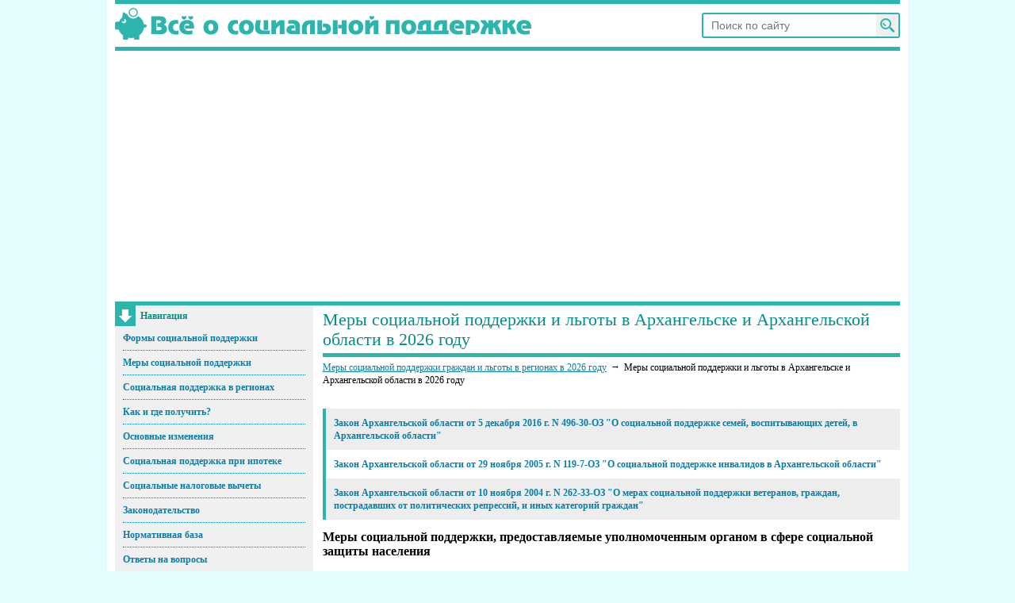

--- FILE ---
content_type: text/html; charset=utf-8
request_url: https://socialnaya-podderzhka.ru/socialnaja_podderzhka_v_regionah/arhangelskaja_oblast/
body_size: 12758
content:
<!doctype html><html lang="ru"><head><title>Меры социальной поддержки и льготы в Архангельске и Архангельской области в 2026 году</title><meta http-equiv="content-type" content="text/html; charset=utf-8"/><meta name="keywords" content="льготы в архангельске, льготы в архангельской области, поддержка граждан архангельска, поддержка граждан архангельской области, социальная поддержка граждан архангельска, социальная поддержка граждан архангельской области"/><meta name="description" content="Портал &quot;Все о социальной поддержке&quot; / Меры социальной поддержки и льготы в Архангельске и Архангельской области в 2026 году"/><meta name="viewport" content="width=device-width"/><meta name="apple-mobile-web-app-capable" content="yes"/><link rel="apple-touch-icon" type="image/png" href="/favicon/apple-touch-icon.png"/><link rel="apple-touch-icon" type="image/png" sizes="57x57" href="/favicon/apple-touch-icon-57x57.png"/><link rel="apple-touch-icon" type="image/png" sizes="60x60" href="/favicon/apple-touch-icon-60x60.png"/><link rel="apple-touch-icon" type="image/png" sizes="72x72" href="/favicon/apple-touch-icon-72x72.png"/><link rel="apple-touch-icon" type="image/png" sizes="76x76" href="/favicon/apple-touch-icon-76x76.png"/><link rel="apple-touch-icon" type="image/png" sizes="114x114" href="/favicon/apple-touch-icon-114x114.png"/><link rel="apple-touch-icon" type="image/png" sizes="120x120" href="/favicon/apple-touch-icon-120x120.png"/><link rel="apple-touch-icon" type="image/png" sizes="144x144" href="/favicon/apple-touch-icon-144x144.png"/><link rel="apple-touch-icon" type="image/png" sizes="152x152" href="/favicon/apple-touch-icon-152x152.png"/><link rel="apple-touch-icon" type="image/png" sizes="167x167" href="/favicon/apple-touch-icon-167x167.png"/><link rel="apple-touch-icon" type="image/png" sizes="180x180" href="/favicon/apple-touch-icon-180x180.png"/><link rel="icon" type="image/png" sizes="16x16" href="/favicon/16x16.png"/><link rel="icon" type="image/png" sizes="32x32" href="/favicon/32x32.png"/><link rel="icon" type="image/png" sizes="96x96" href="/favicon/96x96.png"/><link rel="icon" type="image/png" sizes="192x192" href="/favicon/192x192.png"/><link rel="icon" type="image/png" sizes="256x256" href="/favicon/256x256.png"/><meta name="msapplication-TileColor" content="#3d3d3d"/><meta name="msapplication-TileImage" content="/favicon/256x256.png"/><meta name="theme-color" content="#ffffff"/><meta property="og:title" content="Меры социальной поддержки и льготы в Архангельске и Архангельской области в 2026 году"/><meta property="og:description" content="Портал &quot;Все о социальной поддержке&quot; / Меры социальной поддержки и льготы в Архангельске и Архангельской области в 2026 году"/><meta property="og:type" content="article"/><meta property="og:url" content="https://socialnaya-podderzhka.ru/socialnaja_podderzhka_v_regionah/arhangelskaja_oblast/"/><meta property="og:image" content="https://socialnaya-podderzhka.ru/favicon/256x256.png"/><meta property="og:site_name" content="Портал &quot;Все о социальной поддержке&quot;"/><link rel="shortcut icon" href="/favicon.ico" type="image/x-icon"><link rel="stylesheet" href="/themes/social/style/style.css?1653762530" type="text/css"><script defer src="/themes/social/js/jquery.js"></script><link rel="stylesheet" href="/themes/social/style/handheld.css?1653767230" media="all and (max-width: 640px)"><script defer src="/themes/social/js/response.min.js?1693999802"></script><script defer src="/themes/social/js/jquery.scrollTo-min.js"></script><script async src="/themes/social/js/oncopy.js"></script></head><body><!-- Yandex.Metrika counter --><script>(function(m,e,t,r,i,k,a){m[i]=m[i]||function(){(m[i].a=m[i].a||[]).push(arguments)};m[i].l=1*new Date();k=e.createElement(t),a=e.getElementsByTagName(t)[0],k.async=1,k.src=r,a.parentNode.insertBefore(k,a)})(window,document,"script","https://mc.yandex.ru/metrika/tag.js","ym");ym(23551495,"init",{clickmap:true,trackLinks:true,accurateTrackBounce:true});</script><noscript><div><img src="https://mc.yandex.ru/watch/23551495" style="position:absolute;left:-9999px;" alt="" /></div></noscript><!-- /Yandex.Metrika counter --><!-- Global site tag(gtag.js)- Google Analytics --><script async src="https://www.googletagmanager.com/gtag/js?id=UA-46858361-1"></script><script> window.dataLayer=window.dataLayer||[];function gtag(){dataLayer.push(arguments);}gtag("js",new Date());gtag("config","UA-46858361-1");</script><div class="c_alg"><div class="full_site_w in_tbl l_alg"><header><div class="logo"><a href="/"><img src="/themes/social/images/logo.png" width="530" height="50" alt="Портал &quot;Все о социальной поддержке&quot;"></a><div class="search"><form action="/search/" method="post"><input type="text" name="query" placeholder="Поиск по сайту"><div onclick="javascript:this.parentNode.submit();"><span><input type="submit" value="Искать"></span></div></form></div></div><br><div class="dyn-bnr dyn-bnr-290" data-id="9" data-type="full"></div><div class="page_zag_cont"></div></header><div class="site_cont"><div class="left_block"><aside><div class="block_title"><div class="block_arrow">Навигация</div></div><nav><div class="menu"><ul><li><a href="/formy_socialnoj_podderzhki/">Формы социальной поддержки</a><div class="menu"><ul><li><a href="/formy_socialnoj_podderzhki/denezhnaja_forma_predostavlenija_socialnoj_podderzhki_grazhdan/">Денежная форма предоставления социальной поддержки граждан</a><div class="menu"><ul><li><a href="/formy_socialnoj_podderzhki/denezhnaja_forma_predostavlenija_socialnoj_podderzhki_grazhdan/ezhemesjachnye_denezhnye_vyplaty/">Ежемесячные денежные выплаты</a><div class="menu"><ul><li><a href="/formy_socialnoj_podderzhki/denezhnaja_forma_predostavlenija_socialnoj_podderzhki_grazhdan/ezhemesjachnye_denezhnye_vyplaty/ezhemesjachnye_denezhnye_vyplaty_veteranam/">Ежемесячные денежные выплаты ветеранам</a></li><li><a href="/formy_socialnoj_podderzhki/denezhnaja_forma_predostavlenija_socialnoj_podderzhki_grazhdan/ezhemesjachnye_denezhnye_vyplaty/ezhemesjachnye_denezhnye_vyplaty_byvshim_nesovershennoletnim_uznikam_fashizma/">Ежемесячные денежные выплаты бывшим несовершеннолетним узникам фашизма</a></li><li><a href="/formy_socialnoj_podderzhki/denezhnaja_forma_predostavlenija_socialnoj_podderzhki_grazhdan/ezhemesjachnye_denezhnye_vyplaty/ezhemesjachnye_denezhnye_vyplaty_invalidam/">Ежемесячные денежные выплаты инвалидам</a></li><li><a href="/formy_socialnoj_podderzhki/denezhnaja_forma_predostavlenija_socialnoj_podderzhki_grazhdan/ezhemesjachnye_denezhnye_vyplaty/ezhemesjachnye_denezhnye_vyplaty_likvidatoram/">Ежемесячные денежные выплаты гражданам, подвергшимся воздействию радиации вследствие катастрофы на ЧАЭС</a></li><li><a href="/formy_socialnoj_podderzhki/denezhnaja_forma_predostavlenija_socialnoj_podderzhki_grazhdan/ezhemesjachnye_denezhnye_vyplaty/ezhemesjachnye_denezhnye_vyplaty_grazhdanam_postradavshim_ot_avarii_na_po_majak/">Ежемесячные денежные выплаты гражданам, подвергшимся воздействию радиации вследствие аварии на ПО "Маяк"</a></li><li><a href="/formy_socialnoj_podderzhki/denezhnaja_forma_predostavlenija_socialnoj_podderzhki_grazhdan/ezhemesjachnye_denezhnye_vyplaty/edv_grazhdanam_postradavshim_ot_jadernyh_ispytanij_na_semipalatinskom_poligone/">Ежемесячные денежные выплаты гражданам, постадавшим от ядерных испытаний на Семипалатинском полигоне</a></li><li><a href="/formy_socialnoj_podderzhki/denezhnaja_forma_predostavlenija_socialnoj_podderzhki_grazhdan/ezhemesjachnye_denezhnye_vyplaty/ezhemesjachnye_denezhnye_vyplaty_grazhdanam_iz_podrazdelenij_osobogo_riska/">Ежемесячные денежные выплаты гражданам из подразделений особого риска</a></li><li><a href="/formy_socialnoj_podderzhki/denezhnaja_forma_predostavlenija_socialnoj_podderzhki_grazhdan/ezhemesjachnye_denezhnye_vyplaty/ezhemesjachnye_denezhnye_vyplaty_gerojam_i_kavaleram/">Ежемесячные денежные выплаты гражданам, имеющим особые заслуги и выдающиеся достижения</a></li><li><a href="/formy_socialnoj_podderzhki/denezhnaja_forma_predostavlenija_socialnoj_podderzhki_grazhdan/ezhemesjachnye_denezhnye_vyplaty/ezhemesjachnye_denezhnye_vyplaty_pri_rozhdenii_tretego_rebenka_do_dostizhenija_vozrasta_treh_let/">Ежемесячные денежные выплаты при рождении третьего ребенка до достижения возраста трех лет</a></li><li><a href="/formy_socialnoj_podderzhki/denezhnaja_forma_predostavlenija_socialnoj_podderzhki_grazhdan/ezhemesjachnye_denezhnye_vyplaty/ezhemesjachnaja_denezhnaja_vyplata_veteranam_boevyh_dejstvij/">Ежемесячная денежная выплата ветеранам боевых действий</a></li></ul></div></li><li><a href="/formy_socialnoj_podderzhki/denezhnaja_forma_predostavlenija_socialnoj_podderzhki_grazhdan/materinskij_semejnyj_kapital/">Материнский семейный капитал</a></li><li><a href="/formy_socialnoj_podderzhki/denezhnaja_forma_predostavlenija_socialnoj_podderzhki_grazhdan/gosudarstvennye_socialnye_posobija/">Государственные социальные пособия</a><div class="menu"><ul><li><a href="/formy_socialnoj_podderzhki/denezhnaja_forma_predostavlenija_socialnoj_podderzhki_grazhdan/gosudarstvennye_socialnye_posobija/posobija_na_detej/">Пособия на детей</a></li><li><a href="/formy_socialnoj_podderzhki/denezhnaja_forma_predostavlenija_socialnoj_podderzhki_grazhdan/gosudarstvennye_socialnye_posobija/posobija_detjam_voennosluzhashhih_pogibshih_pri_ispolnenii_objazannostej_voennoj_sluzhby/">Пособия детям военнослужащих, погибших при исполнении обязанностей военной службы</a></li><li><a href="/formy_socialnoj_podderzhki/denezhnaja_forma_predostavlenija_socialnoj_podderzhki_grazhdan/gosudarstvennye_socialnye_posobija/socialnye_posobija_grazhdanam_postradavshim_ot_katastrofy_na_chernobylskoj_ajes/">Социальные пособия гражданам, подвергшимся воздействию радиации вследствие катастрофы на ЧАЭС</a></li><li><a href="/formy_socialnoj_podderzhki/denezhnaja_forma_predostavlenija_socialnoj_podderzhki_grazhdan/gosudarstvennye_socialnye_posobija/socialnye_posobija_vynuzhdennym_pereselencam/">Социальные пособия вынужденным переселенцам</a></li><li><a href="/formy_socialnoj_podderzhki/denezhnaja_forma_predostavlenija_socialnoj_podderzhki_grazhdan/gosudarstvennye_socialnye_posobija/posobie_po_bezrabotice/">Пособие по безработице</a></li><li><a href="/formy_socialnoj_podderzhki/denezhnaja_forma_predostavlenija_socialnoj_podderzhki_grazhdan/gosudarstvennye_socialnye_posobija/posobie_po_vremennoj_netrudosposobnosti/">Пособие по временной нетрудоспособности</a></li><li><a href="/formy_socialnoj_podderzhki/denezhnaja_forma_predostavlenija_socialnoj_podderzhki_grazhdan/gosudarstvennye_socialnye_posobija/ezhemesjachnoe_posobie_v_svjazi_s_rozhdeniem_i_vospitaniem_rebenka/">Ежемесячное пособие в связи с рождением и воспитанием ребёнка</a></li></ul></div></li><li><a href="/formy_socialnoj_podderzhki/denezhnaja_forma_predostavlenija_socialnoj_podderzhki_grazhdan/ezhemesjachnye_vyplaty_na_detej/">Ежемесячные выплаты на детей</a></li><li><a href="/formy_socialnoj_podderzhki/denezhnaja_forma_predostavlenija_socialnoj_podderzhki_grazhdan/gosudarstvennye_stipendii/">Государственные стипендии</a><div class="menu"><ul><li><a href="/formy_socialnoj_podderzhki/denezhnaja_forma_predostavlenija_socialnoj_podderzhki_grazhdan/gosudarstvennye_stipendii/gosudarstvennaja_socialnaja_stipendija/">Государственная социальная стипендия</a></li><li><a href="/formy_socialnoj_podderzhki/denezhnaja_forma_predostavlenija_socialnoj_podderzhki_grazhdan/gosudarstvennye_stipendii/stipendija_bezrabotnym_grazhdanam/">Стипендия, выплачиваемая безработным гражданам в период прохождения профессионального обучения и получения дополнительного профессионального образования по направлению органов службы занятости</a></li></ul></div></li><li><a href="/formy_socialnoj_podderzhki/denezhnaja_forma_predostavlenija_socialnoj_podderzhki_grazhdan/dopolnitelnoe_ezhemesjachnoe_materialnoe_obespechenie/">Дополнительное ежемесячное материальное обеспечение</a><div class="menu"><ul><li><a href="/formy_socialnoj_podderzhki/denezhnaja_forma_predostavlenija_socialnoj_podderzhki_grazhdan/dopolnitelnoe_ezhemesjachnoe_materialnoe_obespechenie/dmo_grazhdan_imejushhih_osobye_zaslugi_i_vydajushhie_dostizhenija/">Дополнительное ежемесячное материальное обеспечение граждан, имеющих особые заслуги и выдающие достижения</a></li><li><a href="/formy_socialnoj_podderzhki/denezhnaja_forma_predostavlenija_socialnoj_podderzhki_grazhdan/dopolnitelnoe_ezhemesjachnoe_materialnoe_obespechenie/dopolnitelnoe_ezhemesjachnoe_materialnoe_obespechenie_veteranov/">Дополнительное ежемесячное материальное обеспечение ветеранов</a></li><li><a href="/formy_socialnoj_podderzhki/denezhnaja_forma_predostavlenija_socialnoj_podderzhki_grazhdan/dopolnitelnoe_ezhemesjachnoe_materialnoe_obespechenie/dopolnitelnoe_ezhemesjachnoe_materialnoe_obespechenie_byvshih_uznikov_fashizma/">Дополнительное ежемесячное материальное обеспечение бывших узников фашизма</a></li><li><a href="/formy_socialnoj_podderzhki/denezhnaja_forma_predostavlenija_socialnoj_podderzhki_grazhdan/dopolnitelnoe_ezhemesjachnoe_materialnoe_obespechenie/dopolnitelnoe_ezhemesjachnoe_materialnoe_obespechenie_invalidov_vsledstvie_voennoj_travmy/">Дополнительное ежемесячное материальное обеспечение инвалидов вследствие военной травмы</a></li></ul></div></li><li><a href="/formy_socialnoj_podderzhki/denezhnaja_forma_predostavlenija_socialnoj_podderzhki_grazhdan/socialnye_pensii/">Социальные пенсии</a><div class="menu"><ul><li><a href="/formy_socialnoj_podderzhki/denezhnaja_forma_predostavlenija_socialnoj_podderzhki_grazhdan/socialnye_pensii/socialnaja_pensija_po_starosti/">Социальная пенсия по старости</a></li><li><a href="/formy_socialnoj_podderzhki/denezhnaja_forma_predostavlenija_socialnoj_podderzhki_grazhdan/socialnye_pensii/socialnaja_pensija_po_invalidnosti/">Социальная пенсия по инвалидности</a></li><li><a href="/formy_socialnoj_podderzhki/denezhnaja_forma_predostavlenija_socialnoj_podderzhki_grazhdan/socialnye_pensii/socialnaja_pensija_po_sluchaju_poteri_kormilca/">Социальная пенсия по случаю потери кормильца</a></li></ul></div></li><li><a href="/formy_socialnoj_podderzhki/denezhnaja_forma_predostavlenija_socialnoj_podderzhki_grazhdan/ezhemesjachnye_doplaty_k_pensii/">Ежемесячные доплаты к пенсии</a><div class="menu"><ul><li><a href="/formy_socialnoj_podderzhki/denezhnaja_forma_predostavlenija_socialnoj_podderzhki_grazhdan/ezhemesjachnye_doplaty_k_pensii/doplata_k_pensii_chlenam_letnyh_jekipazhej_vozdushnyh_sudov_grazhdanskoj_aviacii/">Доплата к пенсии членам летных экипажей воздушных судов гражданской авиации</a></li><li><a href="/formy_socialnoj_podderzhki/denezhnaja_forma_predostavlenija_socialnoj_podderzhki_grazhdan/ezhemesjachnye_doplaty_k_pensii/doplata_k_pensii_rabotnikam_organizacij_ugolnoj_promyshlennosti/">Доплата к пенсии работникам организаций угольной промышленности</a></li><li><a href="/formy_socialnoj_podderzhki/denezhnaja_forma_predostavlenija_socialnoj_podderzhki_grazhdan/ezhemesjachnye_doplaty_k_pensii/socialnaja_doplata_k_pensii/">Социальная доплата к пенсии</a></li></ul></div></li><li><a href="/formy_socialnoj_podderzhki/denezhnaja_forma_predostavlenija_socialnoj_podderzhki_grazhdan/ezhegodnye_denezhnye_vyplaty/">Ежегодные денежные выплаты</a><div class="menu"><ul><li><a href="/formy_socialnoj_podderzhki/denezhnaja_forma_predostavlenija_socialnoj_podderzhki_grazhdan/ezhegodnye_denezhnye_vyplaty/ezhegodnye_denezhnye_vyplaty_donoram/">Ежегодные денежные выплаты донорам</a></li><li><a href="/formy_socialnoj_podderzhki/denezhnaja_forma_predostavlenija_socialnoj_podderzhki_grazhdan/ezhegodnye_denezhnye_vyplaty/ezhegodnoe_posobie_na_provedenie_letnego_ozdorovitelnogo_otdyha_detej_pogibshih_voennosluzhashhih_shkolnogo_vozrasta/">Ежегодное пособие на проведение летнего оздоровительного отдыха детей погибших военнослужащих школьного возраста</a></li></ul></div></li><li><a href="/formy_socialnoj_podderzhki/denezhnaja_forma_predostavlenija_socialnoj_podderzhki_grazhdan/edinovremennye_denezhnye_vyplaty/">Единовременные денежные выплаты</a><div class="menu"><ul><li><a href="/formy_socialnoj_podderzhki/denezhnaja_forma_predostavlenija_socialnoj_podderzhki_grazhdan/edinovremennye_denezhnye_vyplaty/edinovremennaja_vyplata_v_razmere_10000_rublej_na_kazhdogo_rebenka_v_vozraste_ot_3_do_16_let_v_svjazi_s_pandemiej_koronovirusa/">Единовременная выплата в размере 10000 рублей на каждого ребенка в возрасте от 3 до 16 лет в связи с пандемией короновируса</a></li><li><a href="/formy_socialnoj_podderzhki/denezhnaja_forma_predostavlenija_socialnoj_podderzhki_grazhdan/edinovremennye_denezhnye_vyplaty/edinovremennoe_denezhnoe_pooshhrenie_odnomu_iz_nagrazhdennyh_ordenom_roditelskaja_slava_roditelej/">Единовременное денежное поощрение одному из награжденных орденом "Родительская слава" родителей</a></li><li><a href="/formy_socialnoj_podderzhki/denezhnaja_forma_predostavlenija_socialnoj_podderzhki_grazhdan/edinovremennye_denezhnye_vyplaty/edinovremennye_vyplaty_k_70_letiju_pobedy/">Единовременные выплаты к 70-летию Победы</a></li><li><a href="/formy_socialnoj_podderzhki/denezhnaja_forma_predostavlenija_socialnoj_podderzhki_grazhdan/edinovremennye_denezhnye_vyplaty/edinovremennaja_denezhnaja_vyplata_pensioneram/">Единовременная денежная выплата пенсионерам</a></li><li><a href="/formy_socialnoj_podderzhki/denezhnaja_forma_predostavlenija_socialnoj_podderzhki_grazhdan/edinovremennye_denezhnye_vyplaty/edinovremennoe_denezhnoe_poowrenie_materi_geroine/">Единовременное денежное поощрение Матери-героине</a></li></ul></div></li><li><a href="/formy_socialnoj_podderzhki/denezhnaja_forma_predostavlenija_socialnoj_podderzhki_grazhdan/socialnye_subsidii/">Социальные субсидии</a><div class="menu"><ul><li><a href="/formy_socialnoj_podderzhki/denezhnaja_forma_predostavlenija_socialnoj_podderzhki_grazhdan/socialnye_subsidii/subsidija_na_oplatu_zhilja_i_kommunalnyh_uslug/">Ежемесячная субсидия на оплату жилья и коммунальных услуг</a></li><li><a href="/formy_socialnoj_podderzhki/denezhnaja_forma_predostavlenija_socialnoj_podderzhki_grazhdan/socialnye_subsidii/subsidija_roditeljam_na_oplatu_detskogo_sada/">Ежемесячная субсидия родителям на оплату детского сада</a></li><li><a href="/formy_socialnoj_podderzhki/denezhnaja_forma_predostavlenija_socialnoj_podderzhki_grazhdan/socialnye_subsidii/edinovremennye_subsidii_na_priobretenie_zhilja/">Единовременные субсидии на приобретение жилья</a></li><li><a href="/formy_socialnoj_podderzhki/denezhnaja_forma_predostavlenija_socialnoj_podderzhki_grazhdan/socialnye_subsidii/edinovremennaja_subsidija_bezrabotnym_grazhdanam_dlja_sozdanija_sobstvennogo_biznesa/">Единовременная субсидия безработным гражданам для создания собственного бизнеса</a></li></ul></div></li><li><a href="/formy_socialnoj_podderzhki/denezhnaja_forma_predostavlenija_socialnoj_podderzhki_grazhdan/kompensacionnye_vyplaty/">Компенсационные выплаты</a><div class="menu"><ul><li><a href="/formy_socialnoj_podderzhki/denezhnaja_forma_predostavlenija_socialnoj_podderzhki_grazhdan/kompensacionnye_vyplaty/kompensacionnye_vyplaty_grazhdanam_postradavshim_ot_katastrofy_na_chernobylskoj_ajes/">Компенсационные выплаты гражданам, подвергшимся воздействию радиации вследствие катастрофы на ЧАЭС</a></li><li><a href="/formy_socialnoj_podderzhki/denezhnaja_forma_predostavlenija_socialnoj_podderzhki_grazhdan/kompensacionnye_vyplaty/kompensacionnye_denezhnye_vyplaty_grazhdanam_postradavshim_ot_avarii_na_po_majak/">Компенсационные денежные выплаты гражданам, подвергшимся воздействию радиации вследствие аварии на ПО "Маяк"</a></li><li><a href="/formy_socialnoj_podderzhki/denezhnaja_forma_predostavlenija_socialnoj_podderzhki_grazhdan/kompensacionnye_vyplaty/kompensacionnye_vyplaty_grazhdanam_postradavshim_ot_jadernyh_ispytanij_na_semipalatinskom_poligone/">Компенсационные выплаты гражданам, пострадавшим от ядерных испытаний на Семипалатинском полигоне</a></li><li><a href="/formy_socialnoj_podderzhki/denezhnaja_forma_predostavlenija_socialnoj_podderzhki_grazhdan/kompensacionnye_vyplaty/kompensacionnye_vyplaty_grazhdanam_iz_podrazdelenij_osobogo_riska/">Компенсационные выплаты гражданам из подразделений особого риска</a></li><li><a href="/formy_socialnoj_podderzhki/denezhnaja_forma_predostavlenija_socialnoj_podderzhki_grazhdan/kompensacionnye_vyplaty/kompensacionnye_vyplaty_invalidam/">Компенсационные выплаты инвалидам</a></li><li><a href="/formy_socialnoj_podderzhki/denezhnaja_forma_predostavlenija_socialnoj_podderzhki_grazhdan/kompensacionnye_vyplaty/kompensacionnye_vyplaty_po_sovetskim_vkladam/">Компенсационные выплаты по советским вкладам</a></li><li><a href="/formy_socialnoj_podderzhki/denezhnaja_forma_predostavlenija_socialnoj_podderzhki_grazhdan/kompensacionnye_vyplaty/kompensacionnye_vyplaty_chlenam_semej_pogibshih_voennosluzhashhih/">Компенсационные выплаты членам семей погибших военнослужащих по оплате жилья и коммунальных услуг</a></li><li><a href="/formy_socialnoj_podderzhki/denezhnaja_forma_predostavlenija_socialnoj_podderzhki_grazhdan/kompensacionnye_vyplaty/kompensacionnja_vyplata_vynuzhdennym_pereselencam_za_proezd_i_provoz_bagazha/">Компенсационная выплата вынужденным переселенцам за проезд и провоз багажа</a></li><li><a href="/formy_socialnoj_podderzhki/denezhnaja_forma_predostavlenija_socialnoj_podderzhki_grazhdan/kompensacionnye_vyplaty/kompensacionnaja_vyplata_na_oplatu_stoimosti_proezda_k_mestu_otdyha_i_obratno_pensioneram_krajnego_severa/">Компенсационная выплата на оплату стоимости проезда к месту отдыха и обратно пенсионерам Крайнего Севера</a></li><li><a href="/formy_socialnoj_podderzhki/denezhnaja_forma_predostavlenija_socialnoj_podderzhki_grazhdan/kompensacionnye_vyplaty/ezhemesjachnaja_kompensacionnaja_vyplata_invalidam_vsledstvie_postvakcinalnogo_oslozhnenija/">Ежемесячная компенсационная выплата гражданам, признанным инвалидом вследствие поствакцинального осложнения</a></li></ul></div></li><li><a href="/formy_socialnoj_podderzhki/denezhnaja_forma_predostavlenija_socialnoj_podderzhki_grazhdan/gosudarstvennaja_socialnaja_pomoshh/">Государственная социальная помощь</a><div class="menu"><ul><li><a href="/formy_socialnoj_podderzhki/denezhnaja_forma_predostavlenija_socialnoj_podderzhki_grazhdan/gosudarstvennaja_socialnaja_pomoshh/edinovremennaja_materialnaja_pomoshh_nuzhdajushhimsja_studentam/">Единовременная материальная помощь нуждающимся студентам</a></li><li><a href="/formy_socialnoj_podderzhki/denezhnaja_forma_predostavlenija_socialnoj_podderzhki_grazhdan/gosudarstvennaja_socialnaja_pomoshh/socialnyj_kontrakt/">Социальный контракт</a></li></ul></div></li><li><a href="/formy_socialnoj_podderzhki/denezhnaja_forma_predostavlenija_socialnoj_podderzhki_grazhdan/regionalnyj_materinskij_kapital/">Региональный материнский капитал</a></li></ul></div></li><li><a href="/formy_socialnoj_podderzhki/predostavlenie_mer_socialnoj_podderzhki_grazhdan_v_forme_uslug/">Предоставление мер социальной поддержки граждан в форме услуг</a><div class="menu"><ul><li><a href="/formy_socialnoj_podderzhki/predostavlenie_mer_socialnoj_podderzhki_grazhdan_v_forme_uslug/organizacija_otdyha_i_ozdorovlenija_detej/">Организация отдыха и оздоровления детей</a><div class="menu"><ul><li><a href="/formy_socialnoj_podderzhki/predostavlenie_mer_socialnoj_podderzhki_grazhdan_v_forme_uslug/organizacija_otdyha_i_ozdorovlenija_detej/socialnaja_podderzhka_otdyha_i_ozdorovlenija_detej/">Социальная поддержка отдыха и оздоровления детей</a></li></ul></div></li><li><a href="/formy_socialnoj_podderzhki/predostavlenie_mer_socialnoj_podderzhki_grazhdan_v_forme_uslug/socialnoe_obsluzhivanie_na_domu_grazhdan_pozhilogo_vozrasta_i_invalidov/">Социальное обслуживание на дому граждан пожилого возраста и инвалидов</a></li></ul></div></li><li><a href="/formy_socialnoj_podderzhki/naturalnaja_forma_predostavlenija_socialnoj_podderzhki_grazhdan/">Натуральная форма предоставления социальной поддержки граждан</a><div class="menu"><ul><li><a href="/formy_socialnoj_podderzhki/naturalnaja_forma_predostavlenija_socialnoj_podderzhki_grazhdan/obespechenie_zhilem_grazhdan_za_schet_bjudzhetnyh_sredstv/">Обеспечение жильем граждан за счет бюджетных средств</a><div class="menu"><ul><li><a href="/formy_socialnoj_podderzhki/naturalnaja_forma_predostavlenija_socialnoj_podderzhki_grazhdan/obespechenie_zhilem_grazhdan_za_schet_bjudzhetnyh_sredstv/obespechenie_zhilem_veteranov/">Обеспечение жильем ветеранов</a></li><li><a href="/formy_socialnoj_podderzhki/naturalnaja_forma_predostavlenija_socialnoj_podderzhki_grazhdan/obespechenie_zhilem_grazhdan_za_schet_bjudzhetnyh_sredstv/obespechenie_zhilem_byvshih_nesovershennoletnih_uznikov_fashizma/">Обеспечение жильем бывших несовершеннолетних узников фашизма</a></li><li><a href="/formy_socialnoj_podderzhki/naturalnaja_forma_predostavlenija_socialnoj_podderzhki_grazhdan/obespechenie_zhilem_grazhdan_za_schet_bjudzhetnyh_sredstv/obespechenie_zhiloj_ploshhadju_invalidov/">Обеспечение жилой площадью инвалидов</a></li><li><a href="/formy_socialnoj_podderzhki/naturalnaja_forma_predostavlenija_socialnoj_podderzhki_grazhdan/obespechenie_zhilem_grazhdan_za_schet_bjudzhetnyh_sredstv/obespechenie_zhilem_grazhdan_podvergshihsja_vozdejstviju_radiacii_vsledstvie_radiacionnyh_avarij_i_katastrof/">Обеспечение жильем граждан, подвергшихся воздействию радиации вследствие радиационных аварий и катастроф</a></li><li><a href="/formy_socialnoj_podderzhki/naturalnaja_forma_predostavlenija_socialnoj_podderzhki_grazhdan/obespechenie_zhilem_grazhdan_za_schet_bjudzhetnyh_sredstv/obespechenie_zhilem_vynuzhdennyh_pereselencev/">Обеспечение жильем вынужденных переселенцев</a></li><li><a href="/formy_socialnoj_podderzhki/naturalnaja_forma_predostavlenija_socialnoj_podderzhki_grazhdan/obespechenie_zhilem_grazhdan_za_schet_bjudzhetnyh_sredstv/obespechenie_zhilem_grazhdan_vyezzhajushhih_iz_rajonov_krajnego_severa/">Обеспечение жильем граждан, выезжающих из районов Крайнего Севера</a></li><li><a href="/formy_socialnoj_podderzhki/naturalnaja_forma_predostavlenija_socialnoj_podderzhki_grazhdan/obespechenie_zhilem_grazhdan_za_schet_bjudzhetnyh_sredstv/obespechenie_zhilem_grazhdan_vyezzhajushhih_iz_zakryvajushhihsja_naselennyh_punktov_krajnego_severa/">Обеспечение жильем граждан, выезжающих из закрывающихся населенных пунктов Крайнего Севера</a></li><li><a href="/formy_socialnoj_podderzhki/naturalnaja_forma_predostavlenija_socialnoj_podderzhki_grazhdan/obespechenie_zhilem_grazhdan_za_schet_bjudzhetnyh_sredstv/obespechenie_zhilem_detej_sirot/">Обеспечение жильем детей-сирот и детей, оставшихся без попечения родителей</a></li><li><a href="/formy_socialnoj_podderzhki/naturalnaja_forma_predostavlenija_socialnoj_podderzhki_grazhdan/obespechenie_zhilem_grazhdan_za_schet_bjudzhetnyh_sredstv/obespechenie_zhilem_grazhdan_pereseljaemyh_iz_zakrytyh_administrativnyh_territorialnyh_obrazovanij/">Обеспечение жильем граждан, переселяемых из закрытых административных территориальных образований</a></li></ul></div></li><li><a href="/formy_socialnoj_podderzhki/naturalnaja_forma_predostavlenija_socialnoj_podderzhki_grazhdan/nabor_socialnyh_uslug/">Набор социальных услуг</a></li><li><a href="/formy_socialnoj_podderzhki/naturalnaja_forma_predostavlenija_socialnoj_podderzhki_grazhdan/predostavlenie_zemelnogo_uchastka_grazhdanam/">Предоставление земельного участка гражданам</a><div class="menu"><ul><li><a href="/formy_socialnoj_podderzhki/naturalnaja_forma_predostavlenija_socialnoj_podderzhki_grazhdan/predostavlenie_zemelnogo_uchastka_grazhdanam/besplatnoe_predostavlenie_zemelnogo_uchastka_za_osobye_zaslugi/">Бесплатное предоставление земельного участка гражданам, имеющим особые заслуги</a></li><li><a href="/formy_socialnoj_podderzhki/naturalnaja_forma_predostavlenija_socialnoj_podderzhki_grazhdan/predostavlenie_zemelnogo_uchastka_grazhdanam/besplatnoe_predostavlenie_zemelnogo_uchastka_mnogodetnym_semjam/">Бесплатное предоставление земельного участка многодетным семьям</a></li></ul></div></li></ul></div></li><li><a href="/formy_socialnoj_podderzhki/predostavlenie_mer_socialnoj_podderzhki_grazhdan_v_forme_socialnyh_lgot/">Предоставление мер социальной поддержки граждан в форме социальных льгот</a><div class="menu"><ul><li><a href="/formy_socialnoj_podderzhki/predostavlenie_mer_socialnoj_podderzhki_grazhdan_v_forme_socialnyh_lgot/nalogovye_lgoty_roditeljam_na_detej/">Налоговые льготы родителям на детей</a></li><li><a href="/formy_socialnoj_podderzhki/predostavlenie_mer_socialnoj_podderzhki_grazhdan_v_forme_socialnyh_lgot/socialnye_lgoty_veteranam/">Социальные льготы ветеранам</a></li><li><a href="/formy_socialnoj_podderzhki/predostavlenie_mer_socialnoj_podderzhki_grazhdan_v_forme_socialnyh_lgot/socialnye_lgoty_byvshim_nesovershennoletnim_uznikam_fashizma/">Социальные льготы бывшим несовершеннолетним узникам фашизма</a></li><li><a href="/formy_socialnoj_podderzhki/predostavlenie_mer_socialnoj_podderzhki_grazhdan_v_forme_socialnyh_lgot/socialnye_lgoty_invalidam/">Социальные льготы инвалидам</a></li><li><a href="/formy_socialnoj_podderzhki/predostavlenie_mer_socialnoj_podderzhki_grazhdan_v_forme_socialnyh_lgot/socialnye_lgoty_dlja_detej_sirot/">Социальные льготы для детей-сирот и детей, оставшихся без попечения родителей</a></li><li><a href="/formy_socialnoj_podderzhki/predostavlenie_mer_socialnoj_podderzhki_grazhdan_v_forme_socialnyh_lgot/socialnye_lgoty_grazhdanam_imejushhim_osobye_zaslugi/">Социальные льготы гражданам, имеющим особые заслуги и выдающиеся достижения</a></li><li><a href="/formy_socialnoj_podderzhki/predostavlenie_mer_socialnoj_podderzhki_grazhdan_v_forme_socialnyh_lgot/socialnye_lgoty_grazhdanam_podvergshimsja_vozdejstviju_radiacii_ot_chajes/">Социальные льготы гражданам, подвергшимся воздействию радиации вследствие катастрофы на ЧАЭС</a></li><li><a href="/formy_socialnoj_podderzhki/predostavlenie_mer_socialnoj_podderzhki_grazhdan_v_forme_socialnyh_lgot/socialnye_lgoty_grazhdanam_postradavshim_ot_avarii_na_po_majak/">Социальные льготы гражданам, подвергшимся воздействию радиации вследствие аварии на ПО "Маяк"</a></li><li><a href="/formy_socialnoj_podderzhki/predostavlenie_mer_socialnoj_podderzhki_grazhdan_v_forme_socialnyh_lgot/socialnye_lgoty_grazhdanam_postradavshim_ot_ispytanij_na_semipalatinskom_poligone/">Социальные льготы гражданам, пострадавшим от ядерных испытаний на Семипалатинском полигоне</a></li><li><a href="/formy_socialnoj_podderzhki/predostavlenie_mer_socialnoj_podderzhki_grazhdan_v_forme_socialnyh_lgot/socialnye_lgoty_grazhdanam_iz_podrazdelenij_osobogo_riska/">Социальные льготы гражданам из подразделений особого риска</a></li><li><a href="/formy_socialnoj_podderzhki/predostavlenie_mer_socialnoj_podderzhki_grazhdan_v_forme_socialnyh_lgot/nalogovye_lgoty_pensioneram/">Налоговые льготы пожилым гражданам (пенсионерам)</a></li></ul></div></li></ul></div></li><li><a href="/mery_socialnoj_podderzhki/">Меры социальной поддержки</a><div class="menu"><ul><li><a href="/mery_socialnoj_podderzhki/mery_socialnoj_podderzhki_veteranov/">Меры социальной поддержки и льготы ветеранам</a></li><li><a href="/mery_socialnoj_podderzhki/mery_socialnoj_podderzhki_byvshih_nesovershennoletnih_uznikov_fashizma/">Меры социальной поддержки и льготы бывшим несовершеннолетним узникам фашизма</a></li><li><a href="/mery_socialnoj_podderzhki/mery_socialnoj_podderzhki_invalidov/">Меры социальной поддержки и льготы инвалидам</a></li><li><a href="/mery_socialnoj_podderzhki/mery_socialnoj_podderzhki_grazhdan_postradavshih_ot_katastrofy_na_chernobylskoj_ajes/">Меры социальной поддержки граждан, подвергшихся воздействию радиации вследствие катастрофы на ЧАЭС</a><div class="menu"><ul><li><a href="/mery_socialnoj_podderzhki/mery_socialnoj_podderzhki_grazhdan_postradavshih_ot_katastrofy_na_chernobylskoj_ajes/dopolnitelnyj_otpusk_likvidatoram_i_postradavshim_ot_avarii_na_chajes/">Дополнительный отпуск ликвидаторам и пострадавшим от аварии на ЧАЭС</a></li></ul></div></li><li><a href="/mery_socialnoj_podderzhki/mery_socialnoj_podderzhki_grazhdan_postradavshih_ot_avarii_na_po_majak/">Меры социальной поддержки граждан, подвергшихся воздействию радиации вследствие аварии на ПО "Маяк"</a></li><li><a href="/mery_socialnoj_podderzhki/mery_socialnoj_podderzhki_grazhdan_postradavshih_ot_jadernyh_ispytanij_na_semipalatinskom_poligone/">Меры социальной поддержки граждан, пострадавших от ядерных испытаний на Семипалатинском полигоне</a></li><li><a href="/mery_socialnoj_podderzhki/mery_socialnoj_podderzhki_grazhdan_iz_podrazdelenij_osobogo_riska/">Меры социальной поддержки граждан из подразделений особого риска</a></li><li><a href="/mery_socialnoj_podderzhki/mery_socialnoj_podderzhki_grazhdan_imejushhih_osobye_zaslugi/">Меры социальной поддержки граждан, имеющих особые заслуги и выдающиеся достижения</a></li><li><a href="/mery_socialnoj_podderzhki/mery_socialnoj_podderzhki_donorov/">Меры социальной поддержки и льготы донорам</a></li><li><a href="/mery_socialnoj_podderzhki/mery_socialnoj_podderzhki_mnogodetnyh_semej/">Меры социальной поддержки и льготы многодетным семьям</a><div class="menu"><ul><li><a href="/mery_socialnoj_podderzhki/mery_socialnoj_podderzhki_mnogodetnyh_semej/kompensacija_trudovogo_stazha_mnogodetnym_materjam/">Компенсация трудового стажа многодетным матерям</a></li><li><a href="/mery_socialnoj_podderzhki/mery_socialnoj_podderzhki_mnogodetnyh_semej/dosrochnaja_pensija_mnogodetnym_materjam/">Досрочная пенсия многодетным матерям</a></li><li><a href="/mery_socialnoj_podderzhki/mery_socialnoj_podderzhki_mnogodetnyh_semej/socialnaja_podderzhka_mnogodetnyh_semej_po_obespecheniju_zhilem/">Cоциальная поддержка многодетных семей по обеспечению жильем</a></li><li><a href="/mery_socialnoj_podderzhki/mery_socialnoj_podderzhki_mnogodetnyh_semej/nalogovye_lgoty_po_imuwestvennomu_i_zemelnomu_nalogam_dlja_mnogodetnyh_semej/">Налоговые льготы по имущественному и земельному налогам для многодетных семей</a></li></ul></div></li><li><a href="/mery_socialnoj_podderzhki/mery_socialnoj_podderzhki_semej_s_detmi/">Меры социальной поддержки и льготы семьям с детьми</a></li><li><a href="/mery_socialnoj_podderzhki/mery_socialnoj_podderzhki_detej_sirot/">Меры социальной поддержки и льготы детям-сиротам и детям, оставшимся без попечения родителей</a></li><li><a href="/mery_socialnoj_podderzhki/mery_socialnoj_podderzhki_i_lgoty_materjam_odinochkam/">Меры социальной поддержки и льготы матерям-одиночкам</a></li><li><a href="/mery_socialnoj_podderzhki/mery_socialnoj_podderzhki_maloimushhih_semej/">Меры социальной поддержки и льготы малоимущим семьям</a></li><li><a href="/mery_socialnoj_podderzhki/mery_socialnoj_podderzhki_pensionerov/">Меры социальной поддержки пожилых граждан (льготы пенсионерам)</a><div class="menu"><ul><li><a href="/mery_socialnoj_podderzhki/mery_socialnoj_podderzhki_pensionerov/kompensacionnye_vyplaty_nerabotajuwim_trudosposobnym_grazhdanam_po_uhodu_za_prestarelymi/">Компенсационные выплаты неработающим трудоспособным гражданам по уходу за престарелыми</a></li><li><a href="/mery_socialnoj_podderzhki/mery_socialnoj_podderzhki_pensionerov/povyshenie_pensionnogo_vozrasta/">Повышение пенсионного возраста</a></li><li><a href="/mery_socialnoj_podderzhki/mery_socialnoj_podderzhki_pensionerov/uvelichenie_razmera_pensionnogo_obespechenija_posle_80_let/">Увеличение размера пенсионного обеспечения после 80 лет</a></li><li><a href="/mery_socialnoj_podderzhki/mery_socialnoj_podderzhki_pensionerov/doplata_k_pensii_posle_80_let/">Доплата к пенсии после 80 лет</a></li><li><a href="/mery_socialnoj_podderzhki/mery_socialnoj_podderzhki_pensionerov/indeksacija_strahovyh_pensij/">Индексация страховых пенсий</a></li></ul></div></li><li><a href="/mery_socialnoj_podderzhki/mery_socialnoj_podderzhki_studentov/">Меры социальной поддержки и льготы студентам</a><div class="menu"><ul><li><a href="/mery_socialnoj_podderzhki/mery_socialnoj_podderzhki_studentov/obrazovatelnyj_kredit/">Образовательный кредит</a><div class="menu"><ul><li><a href="/mery_socialnoj_podderzhki/mery_socialnoj_podderzhki_studentov/obrazovatelnyj_kredit/gosudarstvennaja_podderzhka_obrazovatelnogo_kreditovanija/">Государственная поддержка образовательного кредитования</a></li></ul></div></li></ul></div></li><li><a href="/mery_socialnoj_podderzhki/mery_socialnoj_podderzhki_bezrabotnyh_grazhdan/">Меры социальной поддержки безработных граждан</a><div class="menu"><ul><li><a href="/mery_socialnoj_podderzhki/mery_socialnoj_podderzhki_bezrabotnyh_grazhdan/uvelichenie_minimalnoj_i_maksimalnoj_velichiny_posobija_po_bezrabotice/">Увеличение минимальной и максимальной величины пособия по безработице</a></li></ul></div></li><li><a href="/mery_socialnoj_podderzhki/mery_socialnoj_podderzhki_zhitelej_krajnego_severa/">Меры социальной поддержки жителей Крайнего Севера</a></li><li><a href="/mery_socialnoj_podderzhki/mery_socialnoj_podderzhki_vynuzhdennyh_pereselencev/">Меры социальной поддержки вынужденных переселенцев</a></li><li><a href="/mery_socialnoj_podderzhki/mery_socialnoj_podderzhki_i_lgoty_bezhencam/">Меры социальной поддержки и льготы беженцам</a></li><li><a href="/mery_socialnoj_podderzhki/mery_socialnoj_podderzhki_i_lgoty_detjam_vojny/">Меры социальной поддержки и льготы детям войны</a></li><li><a href="/mery_socialnoj_podderzhki/mery_socialnoj_podderzhki_i_lgoty_veteranam_boevyh_dejstvij/">Меры социальной поддержки и льготы ветеранам боевых действий</a><div class="menu"><ul><li><a href="/mery_socialnoj_podderzhki/mery_socialnoj_podderzhki_i_lgoty_veteranam_boevyh_dejstvij/nadbavka_k_pensii_veteranam_boevyh_dejstvij/">Надбавка к пенсии ветеранам боевых действий</a></li></ul></div></li><li><a href="/mery_socialnoj_podderzhki/mery_socialnoj_podderzhki_i_garantii_predpensioneram/">Меры социальной поддержки и гарантии предпенсионерам</a><div class="menu"><ul><li><a href="/mery_socialnoj_podderzhki/mery_socialnoj_podderzhki_i_garantii_predpensioneram/stipendija_na_period_prohozhdenija_professionalnogo_obuchenija_i_poluchenija_dopolnitelnogo_professionalnogo_obrazovanija_predpensioneram/">Стипендия на период прохождения профессионального обучения и получения дополнительного профессионального образования предпенсионерам</a></li><li><a href="/mery_socialnoj_podderzhki/mery_socialnoj_podderzhki_i_garantii_predpensioneram/povyshennoe_posobie_po_bezrabotice_predpensioneram/">Повышенное пособие по безработице предпенсионерам</a></li><li><a href="/mery_socialnoj_podderzhki/mery_socialnoj_podderzhki_i_garantii_predpensioneram/dopolnitelnye_otguly_dlja_ezhegodnoj_dispanserizacii_predpensionerov/">Дополнительные отгулы для ежегодной диспансеризации предпенсионеров</a></li><li><a href="/mery_socialnoj_podderzhki/mery_socialnoj_podderzhki_i_garantii_predpensioneram/ugolovnaja_otvetstvennost_za_uvolnenie_predpensionerov/">Уголовная ответственность за увольнение предпенсионеров</a></li><li><a href="/mery_socialnoj_podderzhki/mery_socialnoj_podderzhki_i_garantii_predpensioneram/pravo_predpensionerov_na_objazatelnuju_dolju_v_nasledstve/">Право предпенсионеров на обязательную долю в наследстве</a></li><li><a href="/mery_socialnoj_podderzhki/mery_socialnoj_podderzhki_i_garantii_predpensioneram/pravo_predpensionerov_na_alimenty/">Право предпенсионеров на алименты</a></li><li><a href="/mery_socialnoj_podderzhki/mery_socialnoj_podderzhki_i_garantii_predpensioneram/nalogovye_lgoty_predpensioneram/">Налоговые льготы предпенсионерам</a></li></ul></div></li><li><a href="/mery_socialnoj_podderzhki/mery_socialnoj_podderzhki_i_lgoty_selskim_zhiteljam/">Меры социальной поддержки и льготы сельским жителям</a><div class="menu"><ul><li><a href="/mery_socialnoj_podderzhki/mery_socialnoj_podderzhki_i_lgoty_selskim_zhiteljam/lgotnoe_potrebitelskoe_kreditovanie_na_celi_remonta_zhilja_na_sele/">Льготное потребительское кредитование на цели ремонта жилья на селе</a></li><li><a href="/mery_socialnoj_podderzhki/mery_socialnoj_podderzhki_i_lgoty_selskim_zhiteljam/programma_zemskij_doktor_i_lgoty_medrabotnikam_na_sele/">Программа Земский доктор и льготы медработникам на селе</a></li><li><a href="/mery_socialnoj_podderzhki/mery_socialnoj_podderzhki_i_lgoty_selskim_zhiteljam/programma_zemskij_uchitel_i_lgoty_uchiteljam_na_sele/">Программа Земский учитель и льготы учителям на селе</a></li><li><a href="/mery_socialnoj_podderzhki/mery_socialnoj_podderzhki_i_lgoty_selskim_zhiteljam/pensionnye_lgoty_dlja_selskih_zhitelej/">Пенсионные льготы для сельских жителей</a></li><li><a href="/mery_socialnoj_podderzhki/mery_socialnoj_podderzhki_i_lgoty_selskim_zhiteljam/nalogovye_lgoty_dlja_selskih_zhitelej/">Налоговые льготы для сельских жителей</a></li><li><a href="/mery_socialnoj_podderzhki/mery_socialnoj_podderzhki_i_lgoty_selskim_zhiteljam/kommunalnye_lgoty_dlja_selskih_zhitelej/">Коммунальные льготы для сельских жителей</a></li></ul></div></li></ul></div></li><li><a href="/socialnaja_podderzhka_v_regionah/">Социальная поддержка в регионах</a></li><li><a href="/kak_i_gde_poluchit/">Как и где получить?</a></li><li><a href="/osnovnye_izmenenija/">Основные изменения</a></li><li><a href="/socialnaja_podderzhka_pri_ipoteke/">Социальная поддержка при ипотеке</a></li><li><a href="/socialnye_nalogovye_vychety/">Социальные налоговые вычеты</a></li><li><a href="/zakonodatelstvo/">Законодательство</a></li><li><a href="/normativnaja_baza/">Нормативная база</a></li><li><a href="/chasto_zadavaemye_voprosy/">Ответы на вопросы</a></li><li><a href="/feedback/">Связь с нами</a></li></ul></div></nav><div class="block_title"><div class="block_arrow">Льготные категории граждан</div></div><div class="left_block_cont"><ul class="menu_cont"><li><a href="/mery_socialnoj_podderzhki/mery_socialnoj_podderzhki_veteranov/">Ветераны</a></li><li><a href="/mery_socialnoj_podderzhki/mery_socialnoj_podderzhki_byvshih_nesovershennoletnih_uznikov_fashizma/">Бывшие узники фашизма</a></li><li><a href="/mery_socialnoj_podderzhki/mery_socialnoj_podderzhki_invalidov/">Инвалиды</a></li><li><a href="/mery_socialnoj_podderzhki/mery_socialnoj_podderzhki_grazhdan_postradavshih_ot_katastrofy_na_chernobylskoj_ajes/">Чернобыльцы</a></li><li><a href="/mery_socialnoj_podderzhki/mery_socialnoj_podderzhki_mnogodetnyh_semej/">Многодетные семьи</a></li><li><a href="/mery_socialnoj_podderzhki/mery_socialnoj_podderzhki_semej_s_detmi/">Семьи с детьми</a></li><li><a href="/mery_socialnoj_podderzhki/mery_socialnoj_podderzhki_i_lgoty_materjam_odinochkam/">Матери-одиночки</a></li><li><a href="/mery_socialnoj_podderzhki/mery_socialnoj_podderzhki_detej_sirot/">Дети-сироты</a></li><li><a href="/mery_socialnoj_podderzhki/mery_socialnoj_podderzhki_maloimushhih_semej/">Малоимущие семьи</a></li><li><a href="/mery_socialnoj_podderzhki/mery_socialnoj_podderzhki_donorov/">Доноры</a></li><li><a href="/mery_socialnoj_podderzhki/mery_socialnoj_podderzhki_studentov/">Студенты</a></li><li><a href="/mery_socialnoj_podderzhki/mery_socialnoj_podderzhki_pensionerov/">Пенсионеры</a></li><li><a href="/mery_socialnoj_podderzhki/mery_socialnoj_podderzhki_bezrabotnyh_grazhdan/">Безработные</a></li><li><a href="/mery_socialnoj_podderzhki/mery_socialnoj_podderzhki_vynuzhdennyh_pereselencev/">Вынужденные переселенцы</a></li><li><a href="/mery_socialnoj_podderzhki/">Смотреть все категории</a></li></ul></div><div class="block_title"><div class="block_arrow">Меры социальной поддержки</div></div><div class="left_block_cont"><ul class="menu_cont"><li><a href="/formy_socialnoj_podderzhki/denezhnaja_forma_predostavlenija_socialnoj_podderzhki_grazhdan/ezhemesjachnye_denezhnye_vyplaty/">Ежемесячные денежные выплаты</a></li><li><a href="/formy_socialnoj_podderzhki/denezhnaja_forma_predostavlenija_socialnoj_podderzhki_grazhdan/gosudarstvennye_socialnye_posobija/">Социальные пособия</a></li><li><a href="/formy_socialnoj_podderzhki/denezhnaja_forma_predostavlenija_socialnoj_podderzhki_grazhdan/socialnye_subsidii/">Социальные субсидии</a></li><li><a href="/formy_socialnoj_podderzhki/predostavlenie_mer_socialnoj_podderzhki_grazhdan_v_forme_socialnyh_lgot/">Социальные льготы</a></li><li><a href="/formy_socialnoj_podderzhki/denezhnaja_forma_predostavlenija_socialnoj_podderzhki_grazhdan/gosudarstvennye_stipendii/gosudarstvennaja_socialnaja_stipendija/">Социальные стипендии</a></li><li><a href="/formy_socialnoj_podderzhki/denezhnaja_forma_predostavlenija_socialnoj_podderzhki_grazhdan/socialnye_pensii/">Социальные пенсии</a></li><li><a href="/formy_socialnoj_podderzhki/denezhnaja_forma_predostavlenija_socialnoj_podderzhki_grazhdan/kompensacionnye_vyplaty/">Компенсационные выплаты</a></li><li><a href="/formy_socialnoj_podderzhki/denezhnaja_forma_predostavlenija_socialnoj_podderzhki_grazhdan/ezhegodnye_denezhnye_vyplaty/">Ежегодные выплаты</a></li><li><a href="/formy_socialnoj_podderzhki/denezhnaja_forma_predostavlenija_socialnoj_podderzhki_grazhdan/edinovremennye_denezhnye_vyplaty/">Единовременные выплаты</a></li><li><a href="/formy_socialnoj_podderzhki/predostavlenie_mer_socialnoj_podderzhki_grazhdan_v_forme_uslug/">Социальные услуги</a></li><li><a href="/formy_socialnoj_podderzhki/denezhnaja_forma_predostavlenija_socialnoj_podderzhki_grazhdan/gosudarstvennaja_socialnaja_pomoshh/">Социальная помощь</a></li><li><a href="/formy_socialnoj_podderzhki/" class="top_menu">Смотреть все меры поддержки</a></li></ul></div><div id="flytopheight"></div><div id="flyblock" class="site_bg_2 c_alg"><div class="dyn-bnr dyn-bnr-240-400" data-id="2" data-type="container"></div></div><div class="site_line site_bg_3"></div><div id="nofly2"><div class="block_title"><div class="block_arrow">Наши проекты</div></div><div class="left_block_cont"><ul class="menu_cont"><li><span class="rd" data-rd="AB8XHQkWC0xGWxYGCBoVHBwMGUxdDhoAA1waEQ==">Портал "Детские пособия"</span></li><li><span class="rd" data-rd="AB8XHQkSAkxGWx0GEQwVXhYKAhIKCg4MEhhCGgAPEhsKGQBcGhFHDQ==">Портал "Материнский капитал"</span></li><li><span class="rd" data-rd="AB8XHQkbAExGWwFBBgQOXBo=">Портал "Молодая семья"</span></li><li><span class="rd" data-rd="AB8XHQkAGUxGWxoNDEQEGAoXBhFcGhFHBA==">Портал "Социальная ипотека"</span></li><li><span class="rd" data-rd="SR8XHQkEGBRGThsECxNPXBoQRw==">Портал "ЖКХ"</span></li></ul></div></div><div id="nofly1"><div class="block_title"><div class="block_arrow">Ответы на вопросы</div></div><div class="left_block_cont"><p><a href="/chasto_zadavaemye_voprosy/question1/">Как определяется статус многодетной семьи и какие льготы предоставляются многодетным семьям в сфере жкх?</a></p><p>Статус многодетной семьи устанавливается в соответствии...</p><p><a href="/chasto_zadavaemye_voprosy/question2/">Какие категории граждан имеют право на денежную компенсацию расходов по оплате твердого топлива?</a></p><p>Денежная компенсация расходов по оплате твердого...</p><p><a href="/chasto_zadavaemye_voprosy/question3/">Какие льготы установлены для работающих "Ветеранов труда" трудоспособного возраста?</a></p><p>Меры социальной поддержки ветеранам труда предоставляются...</p><a href="/chasto_zadavaemye_voprosy/" class="faq_block">Смотреть все популярные вопросы и ответы на них</a></div></div></aside></div><div class="content_cont"><main><h1>Меры социальной поддержки и льготы в Архангельске и Архангельской области в 2026 году</h1><div class="prev l_alg" itemscope itemtype="http://schema.org/BreadcrumbList"><span itemprop="itemListElement" itemscope itemtype="http://schema.org/ListItem"><a href="/socialnaja_podderzhka_v_regionah/" itemprop="item"><span itemprop="name">Меры социальной поддержки граждан и льготы  в регионах в 2026 году</span></a><meta itemprop="position" content="1" /></span><span>Меры социальной поддержки и льготы в Архангельске и Архангельской области в 2026 году</span></div><br><ul class="contentmenu-list"><li><a href="/socialnaja_podderzhka_v_regionah/arhangelskaja_oblast/zakon_arhangelskoj_oblasti_496_30/">Закон Архангельской области от 5 декабря 2016 г. N 496-30-ОЗ "О социальной поддержке семей, воспитывающих детей, в Архангельской области"</a></li><li><a href="/socialnaja_podderzhka_v_regionah/arhangelskaja_oblast/zakon_119_7_oz/">Закон Архангельской области от 29 ноября 2005 г. N 119-7-ОЗ "О социальной поддержке инвалидов в Архангельской области"</a></li><li><a href="/socialnaja_podderzhka_v_regionah/arhangelskaja_oblast/zakon_262_33_oz/">Закон Архангельской области от 10 ноября 2004 г. N 262-33-ОЗ "О мерах социальной поддержки ветеранов, граждан, пострадавших от политических репрессий, и иных категорий граждан"</a></li></ul><div class="content-txt"><h2>Меры социальной поддержки, предоставляемые уполномоченным органом в сфере социальной защиты населения</h2><p><strong>Меры социальной поддержки и льготы для граждан Архангельска и Архангельской области</strong> установлены несколькими региональными законами, в частности:</p><ul>	<li>Законом Архангельской области от 10 ноября 2004 г. N 262-33-ОЗ &quot;О мерах социальной поддержки ветеранов, граждан, пострадавших от политических репрессий, и иных категорий граждан&quot;, в дальнейшем по тексту - Закон N 262-33-ОЗ;</li>	<li>Законом Архангельской области от 5 декабря 2016 г. N 496-30-ОЗ &quot;О социальной поддержке семей, воспитывающих детей, в Архангельской области&quot;, в дальнейшем по тексту - Закон N 496-30-ОЗ;</li>	<li>Законом Архангельской области от 29 ноября 2005 г. N 119-7-ОЗ &quot;О социальной поддержке инвалидов в Архангельской области&quot;, в дальнейшем по тексту - Закон N 119-7-ОЗ</li></ul><p>и другими.</p><p>Вышеприведенными законами установлены меры социальной поддержки и льготы для:</p><ol>	<li>лиц, являющихся ветеранами труда и имеющих право на пенсию в соответствии с Федеральными законами &quot;О государственном пенсионном обеспечении в Российской Федерации&quot;, &quot;О трудовых пенсиях в Российской Федерации&quot;, а также ветеранов военной службы при достижении возраста, дающего право на пенсию по старости в соответствии с Федеральными законами &quot;О государственном пенсионном обеспечении в Российской Федерации&quot; и &quot;О трудовых пенсиях в Российской Федерации&quot; (Закон N 262-33-ОЗ);</li>	<li>лиц, которым присвоено звание &quot;Ветеран труда Архангельской области&quot;, имеющих право на пенсию в соответствии с Федеральными законами &quot;О государственном пенсионном обеспечении в Российской Федерации&quot;, &quot;О трудовых пенсиях в Российской Федерации&quot;, если они достигли возраста, дающего право на пенсию по старости (мужчины по достижении возраста 55 лет и женщины по достижении возраста 50 лет) (Закон N 262-33-ОЗ);</li>	<li>лиц, подвергшихся политическим репрессиям и впоследствии реабилитированных (Закон N 262-33-ОЗ);</li>	<li>лиц, признанных пострадавшими от политических репрессий (Закон N 262-33-ОЗ);</li>	<li>тружеников тыла - лиц, проработавших в тылу в период с 22 июня 1941 года по 9 мая 1945 года не менее шести месяцев, исключая период работы на временно оккупированных территориях СССР, либо награжденных орденами и медалями СССР за самоотверженный труд в период Великой Отечественной войны (Закон N 262-33-ОЗ);</li>	<li>беременных женщин и кормящих матерей (глава II Закона N 496-30-ОЗ) - документом, подтверждающим статус многодетной семьи, является удостоверение, выдаваемое одному из родителей учреждением социальной защиты населения по месту жительства (пребывания) многодетной семьи;</li>	<li>семей, воспитывающих детей, (глава III Закона N 496-30-ОЗ) - документом, подтверждающим статус многодетной семьи, является удостоверение, выдаваемое одному из родителей учреждением социальной защиты населения по месту жительства (пребывания) многодетной семьи;</li>	<li>многодетных семей (главы V-VI Закона N 496-30-ОЗ) - документом, подтверждающим статус многодетной семьи, является удостоверение, выдаваемое одному из родителей учреждением социальной защиты населения по месту жительства (пребывания) многодетной семьи;</li>	<li>ивалидов (Закон N 119-7-ОЗ).</li></ol><p>Меры социальной поддержки и льготы устанавливаются российским гражданам, проживающим на территории Архангельской области и включенным в областной регистр лиц, имеющих право на получение социальной поддержки.</p><h2>Меры социальной поддержки, предоставляемые Пенсионным Фондом РФ</h2><p>Меры социальной поддержки, предоставляемые Пенсионным Фондом РФ, охватывают категории граждан, относящихся к &ldquo;федеральным&rdquo; льготникам, которым Пенсионный Фонд назначает и выплачивает <a href="/formy_socialnoj_podderzhki/denezhnaja_forma_predostavlenija_socialnoj_podderzhki_grazhdan/ezhemesjachnye_denezhnye_vyplaty/">ежемесячные денежные выплаты</a> (ЕДВ). Отдельным категориям граждан ПФ РФ устанавливает к пенсиям, назначенным в соответствии с российским законодательством, <a href="/formy_socialnoj_podderzhki/denezhnaja_forma_predostavlenija_socialnoj_podderzhki_grazhdan/dopolnitelnoe_ezhemesjachnoe_materialnoe_obespechenie/">дополнительное ежемесячное материальное обеспечение</a>.</p><p>Меры социальной поддержки пожилых граждан, установленные <a href="/zakonodatelstvo/federalnyj_zakon_442/">Федеральным законом от 28 декабря 2013 г. N 442-ФЗ</a> &quot;Об основах социального обслуживания граждан в Российской Федерации&quot;, <a href="/zakonodatelstvo/ukaz_1455/">Указом Президента Российской Федерации от 26 декабря 2006 г. N 1455</a> &quot;О компенсационных выплатах лицам, осуществляющим уход за нетрудоспособными гражданами&quot;, <a href="/normativnaja_baza/postanovlenie_343/">Постановлением Правительства Российской Федерации от 4 июня 2007 г. N 343</a> &quot;Об осуществлении ежемесячных компенсационных выплат неработающим трудоспособным лицам, осуществляющим уход за инвалидом I группы (за исключением инвалидов с детства I группы), а также за престарелым, нуждающимся по заключению лечебного учреждения в постоянном постороннем уходе либо достигшим возраста 80 лет&quot;, также обеспечиваются Пенсионным Фондом РФ.</p></div><h2>Территориальные отделения ПФ РФ Архангельской области</h2><div class="regions-mun-list"><ul><li><div><a href="/socialnaja_podderzhka_v_regionah/arhangelskaja_oblast/pensionnyj_fond_v_verhnetoemskom_rajone_arhangelskoj_oblasti_grafik_raboty_telefon_adres_/">Верхнетоемский район</a></div></li><li><div><a href="/socialnaja_podderzhka_v_regionah/arhangelskaja_oblast/pensionnyj_fond_v_vinogradovskom_rajone_arhangelskoj_oblasti_grafik_raboty_telefon_adres_/">Виноградовский район</a></div></li><li><div><a href="/socialnaja_podderzhka_v_regionah/arhangelskaja_oblast/pensionnyj_fond_v_g_velsk_i_velskom_rajone_arhangelskoj_oblasti_grafik_raboty_telefon_adres_/">г. Вельск и Вельский район</a></div></li><li><div><a href="/socialnaja_podderzhka_v_regionah/arhangelskaja_oblast/pensionnyj_fond_v_g_korjazhma_arhangelskoj_oblasti_grafik_raboty_telefon_adres_/">г. Коряжма</a></div></li><li><div><a href="/socialnaja_podderzhka_v_regionah/arhangelskaja_oblast/pensionnyj_fond_v_g_mezen_i_mezenskom_rajone_arhangelskoj_oblasti_grafik_raboty_telefon_adres_/">г. Мезень и Мезенский район</a></div></li><li><div><a href="/socialnaja_podderzhka_v_regionah/arhangelskaja_oblast/pensionnyj_fond_v_g_novodvinsk_arhangelskoj_oblasti_grafik_raboty_telefon_adres_/">г. Новодвинск</a></div></li><li><div><a href="/socialnaja_podderzhka_v_regionah/arhangelskaja_oblast/pensionnyj_fond_v_g_onega_i_onezhskom_rajone_arhangelskoj_oblasti_grafik_raboty_telefon_adres_/">г. Онега и Онежский район</a></div></li><li><div><a href="/socialnaja_podderzhka_v_regionah/arhangelskaja_oblast/pensionnyj_fond_v_g_shenkursk_i_shenkurskom_rajone_arhangelskoj_oblasti_grafik_raboty_telefon_adres_/">г. Шенкурск и Шенкурский район</a></div></li><li><div><a href="/socialnaja_podderzhka_v_regionah/arhangelskaja_oblast/pensionnyj_fond_v_krasnoborskom_rajone_arhangelskoj_oblasti_grafik_raboty_telefon_adres_/">Красноборский район</a></div></li><li><div><a href="/socialnaja_podderzhka_v_regionah/arhangelskaja_oblast/pensionnyj_fond_v_leshukonskom_rajone_arhangelskoj_oblasti_grafik_raboty_telefon_adres_/">Лешуконский район</a></div></li><li><div><a href="/socialnaja_podderzhka_v_regionah/arhangelskaja_oblast/pensionnyj_fond_v_pleseckom_rajone_arhangelskoj_oblasti_grafik_raboty_telefon_adres_/">Плесецкий район</a></div></li><li><div><a href="/socialnaja_podderzhka_v_regionah/arhangelskaja_oblast/pensionnyj_fond_v_holmogorskom_rajone_arhangelskoj_oblasti_grafik_raboty_telefon_adres_/">Холмогорский район</a></div></li></ul><ul><li><div><a href="/socialnaja_podderzhka_v_regionah/arhangelskaja_oblast/pensionnyj_fond_v_vilegodskom_rajone_arhangelskoj_oblasti_grafik_raboty_telefon_adres_/">Вилегодский район</a></div></li><li><div><a href="/socialnaja_podderzhka_v_regionah/arhangelskaja_oblast/pensionnyj_fond_v_g_arhangelsk_arhangelskoj_oblasti_grafik_raboty_telefon_adres_/">г. Архангельск</a></div></li><li><div><a href="/socialnaja_podderzhka_v_regionah/arhangelskaja_oblast/pensionnyj_fond_v_g_kargopol_i_kargopolskom_rajone_arhangelskoj_oblasti_grafik_raboty_telefon_adres_/">г. Каргополь и Каргопольский район</a></div></li><li><div><a href="/socialnaja_podderzhka_v_regionah/arhangelskaja_oblast/pensionnyj_fond_v_g_kotlas_arhangelskoj_oblasti_grafik_raboty_telefon_adres_/">г. Котлас</a></div></li><li><div><a href="/socialnaja_podderzhka_v_regionah/arhangelskaja_oblast/pensionnyj_fond_v_g_mirnyj_arhangelskoj_oblasti_grafik_raboty_telefon_adres_/">г. Мирный</a></div></li><li><div><a href="/socialnaja_podderzhka_v_regionah/arhangelskaja_oblast/pensionnyj_fond_v_g_njandoma_i_njandomskom_rajone_arhangelskoj_oblasti_grafik_raboty_telefon_adres_/">г. Няндома и Няндомский район</a></div></li><li><div><a href="/socialnaja_podderzhka_v_regionah/arhangelskaja_oblast/pensionnyj_fond_v_g_severodvinsk_arhangelskoj_oblasti_grafik_raboty_telefon_adres_/">г. Северодвинск</a></div></li><li><div><a href="/socialnaja_podderzhka_v_regionah/arhangelskaja_oblast/pensionnyj_fond_v_konoshskom_rajone_arhangelskoj_oblasti_grafik_raboty_telefon_adres_039015/">Коношский район</a></div></li><li><div><a href="/socialnaja_podderzhka_v_regionah/arhangelskaja_oblast/pensionnyj_fond_v_lenskom_rajone_arhangelskoj_oblasti_grafik_raboty_telefon_adres_/">Ленский район</a></div></li><li><div><a href="/socialnaja_podderzhka_v_regionah/arhangelskaja_oblast/pensionnyj_fond_v_pinezhskom_rajone_arhangelskoj_oblasti_grafik_raboty_telefon_adres_/">Пинежский район</a></div></li><li><div><a href="/socialnaja_podderzhka_v_regionah/arhangelskaja_oblast/pensionnyj_fond_v_ustjanskom_rajone_arhangelskoj_oblasti_grafik_raboty_telefon_adres_/">Устьянский район</a></div></li></ul></div><br><h2>Смотрите также меры соцподдержки граждан на федеральном уровне</h2><ul class="lawmenu-list" id="add_mers"><li><a href="/mery_socialnoj_podderzhki/mery_socialnoj_podderzhki_grazhdan_postradavshih_ot_katastrofy_na_chernobylskoj_ajes/" target="_blank">Меры социальной поддержки граждан, подвергшихся воздействию радиации вследствие катастрофы на ЧАЭС</a><br><br>Установлены статьями 14 – 22 Закона Российской Федерации от 15 мая 1991 г. N 1244-I "О социальной защите граждан, подвергшихся воздействию радиации вследствие катастрофы на Чернобыльской АЭС" и включают систему мер, обеспечивающую социальные гарантии гражданам, на которых распространяются законодательно установленные меры социальной поддержки, а также их детям, родившимся после 26 апреля 1986 года.</li><li><a href="/mery_socialnoj_podderzhki/mery_socialnoj_podderzhki_donorov/" target="_blank">Меры социальной поддержки и льготы донорам</a><br><br>Установлены статьей 22 Федерального закона от 20 июля 2012 г. N 125-ФЗ "О донорстве крови и ее компонентов". В соответствии с Федеральным законом граждане Российской Федерации, награжденные знаком "Почетный донор СССР" и постоянно проживающие на территории РФ, пользуются всеми мерами социальной поддержки, определенными для граждан, награжденных знаком "Почетный донор России".</li><li><a href="/mery_socialnoj_podderzhki/mery_socialnoj_podderzhki_mnogodetnyh_semej/" target="_blank">Меры социальной поддержки и льготы многодетным семьям</a><br><br>Установлены Указом Президента Российской Федерации от 5 мая 1992 г. N 431 "О мерах по социальной поддержке многодетных семей", другими федеральными и региональными нормативно-правовыми актами, предусматривающими, в частности, предоставление многодентной семье бесплатного земельного участка для целей индивидуального жилищного или дачного строительства.</li><li><a href="/mery_socialnoj_podderzhki/mery_socialnoj_podderzhki_zhitelej_krajnego_severa/" target="_blank">Меры социальной поддержки жителей Крайнего Севера</a><br><br>Установлены Законом Российской Федерации от 19.02.93 г. N 4520-1</a> "О государственных гарантиях и компенсациях для лиц, работающих и проживающих в районах Крайнего Севера и приравненных к ним местностях", Федеральным законом от 25 октября 2002 г. N 125-ФЗ</a> "О жилищных субсидиях гражданам, выезжающим из районов Крайнего Севера и приравненных к ним местностей".</li><li><a href="/mery_socialnoj_podderzhki/mery_socialnoj_podderzhki_pensionerov/" target="_blank">Меры социальной поддержки пожилых граждан (льготы пенсионерам)</a><br><br>Установлены Федеральным законом от 2 августа 1995 г. N 122-ФЗ "О социальном обслуживании граждан пожилого возраста и инвалидов", Указом Президента Российской Федерации от 26 декабря 2006 г. N 1455 "О компенсационных выплатах лицам, осуществляющим уход за нетрудоспособными гражданами", Постановлением Правительства Российской Федерации от 4 июня 2007 г. N 343, другими нормативно-правовыми актами.</li></ul><div id="add_mers_button"><br><span onclick="_AddContent('#add_mers_button','#add_mers_preloader',document.getElementById('add_mers'),'212,213,214,216,223,224,225,233,249,388,391','add_mers')" class="books_all" title="Все меры соцподдержки">Все меры соцподдержки</span></div><div id="add_mers_preloader" class="add_hide"><div id="content-preloader"><div id="content-preloader-1" class="content-preloader"></div><div id="content-preloader-2" class="content-preloader"></div><div id="content-preloader-3" class="content-preloader"></div><div id="content-preloader-4" class="content-preloader"></div><div id="content-preloader-5" class="content-preloader"></div><div id="content-preloader-6" class="content-preloader"></div><div id="content-preloader-7" class="content-preloader"></div><div id="content-preloader-8" class="content-preloader"></div></div></div></main><section><br><div id="flyheight"></div><div class="ggl_cont"><div class=""><div id="ggl1" class="dyn-bnr dyn-bnr-336-280" data-id="3" data-type="full"></div><div id="ggl2" class="ggl0"></div></div></div></section></div></div><footer><div class="bottom_cont" id="bottomheight"><div class="copyright"><p>&#169; 2013 - 2026 Портал "Все о социальной поддержке".</p><p><a href="/polzovatelskoe_soglashenie/">Пользовательское соглашение</a>.</p></div><div class="copyright_cont1"><div class="dyn-bnr dyn-bnr-inline" data-id="8" data-type="container"></div><a href="https://atlas-it.ru" target="_blank" title="Разработка сайта - интернет-агентство &quot;Atlas-IT&quot;"><img src="/themes/social/images/atlas-it.png" width="88" height="31" alt="Разработка сайта - интернет-агентство &quot;Atlas-IT&quot;"></a></div></div></footer></div></div><div id="socialc_div"></div><div id="scrollUpArrow" title="Наверх"></div></body></html>

--- FILE ---
content_type: text/css
request_url: https://socialnaya-podderzhka.ru/themes/social/style/style.css?1653762530
body_size: 7510
content:
table, tr, th, td {
margin : 0;
padding : 0;
border-collapse : collapse;
}
img {
border : none;
}
a:link,
.rd {
color : #0B7DA6;
text-decoration : underline;
cursor:pointer;
}
a:visited {
color : #0B7DA6;
text-decoration : underline;
cursor:pointer;
}
a:hover,
.rd:hover {
color : #000000;
text-decoration : underline;
cursor:pointer;
}
.full_w {
width : 100%;
}
.full_site_w {
padding : 0 10px;
width : 990px;
background-color : #fff;
}
.in_tbl {
display : inline-table;
}
.site_bg_1 {
background-color : #2BB5AD;
}
.site_bg_2 {
background-color : #F0F0F0;
}
.site_bg_3 {
background-color : #ffffff;
}
.site_line {
height : 5px;
}
.left_block {
width : 250px;
margin-right : 12px;
float:left;
}
.left_block a,
.left_block .rd {
font-weight : bold;
text-decoration : none;
}
.content_cont {
width:728px;
word-wrap : break-word;
text-align : left;
float : right;
padding-bottom : 10px;
}
.site_cont {
padding-top : 10px;
clear : both;
}
.site_cont:after {
content : "";
display : block;
visibility : hidden;
height : 0;
overflow : hidden;
clear : both;
}
.prev a:after {
content : "\2192";
display : inline-block;
position : relative;
margin : 0 5px;
text-decoration : none;
color : #000;
bottom : 1px;
}
.left_block_cont {
width:250px;
padding : 5px 10px;
word-wrap : break-word;
margin-bottom : 10px;
background-color : #F0F0F0;
box-sizing : border-box;
}
.left_block_cont p:first-child {
margin-top : 0px;
}
.left_block_cont p:last-child {
margin-bottom : 0px;
}
.menu {
position : relative;
z-index : 15;
background-color : #F0F0F0;
padding : 0;
margin-bottom : 10px;
}
div.menu ul {
display : block;
list-style : none !important;
margin : 0;
padding : 0 0 5px 0;
box-sizing : border-box;
}
div.menu ul li {
display : block;
width : 100%;
list-style : none !important;
padding : 0 10px;
margin : 0;
box-sizing : border-box;
}
div.menu ul li a,
ul.menu_cont .rd {
position : relative;
line-height : 16px;
font-weight : bold;
text-decoration : none;
display : block;
padding : 7px 0;
width : 100%;
border-bottom : #0B7DA6 1px dotted;
}
div.menu ul li a:hover {
color : #000;
}
div.menu ul li div {
position : absolute;
top : -31px;
left : 250px;
width : 245px;
border-left : #2bb5ad 5px solid;
border-top : #2bb5ad 5px solid;
background-color : #F0F0F0;
}
div.menu ul li ul li div {
top : -5px;
left : 245px;
}
div.menu ul li ul li ul li div {
width : 235px;
}
div.menu ul li ul {
position : relative;
display : none;
z-index : 11;
width : 100%;
min-height : 100vh;
}
div.menu ul li:hover ul,
div.menu ul li:hover ul li:hover ul,
div.menu ul li:hover ul li:hover ul li:hover ul,
div.menu ul li:hover ul li:hover ul li:hover ul li:hover ul {
display : block;
}
div.menu ul li:hover ul li ul,
div.menu ul li:hover ul li:hover ul li ul,
div.menu ul li:hover ul li:hover ul li:hover ul li ul {
display : none;
}
ul.menu_cont {
position : relative;
list-style: none;
padding: 0;
margin : 0;
}
ul.menu_cont li {
position : relative;
}
ul.menu_cont a,
ul.menu_cont .rd {
position : relative;
line-height : 16px;
font-weight : bold;
text-decoration : none;
display : block;
padding : 7px 0;
width:230px;
border-bottom : #0B7DA6 1px dotted;
}
ul.menu_cont li:first-child a,
ul.menu_cont li:first-child .rd {
padding : 0 0 5px 0;
}
ul.menu_cont a:link,
ul.menu_cont a:visited {
color : #0B7DA6;
}
ul.menu_cont a:hover {
color : #000;
}
.logo {
border-top : #2BB5AD 5px solid;
border-bottom : #2BB5AD 5px solid;
}
.logo a {
display : block;
float : left;
}
.logo:after {
content : "";
display : block;
visibility : hidden;
height : 0;
overflow : hidden;
clear : both;
}
ul.top_menu {
list-style: none;
padding: 0;
margin : 0;
float : right;
padding-top : 17px;
}
ul.top_menu li {
display : inline-block;
}
ul.top_menu a {
line-height : 16px;
font-weight : bold;
text-decoration : none;
display : inline-block;
padding : 0 5px;
}
ul.top_menu li:last-child a {
padding : 0 0 0 5px;
}
ul.top_menu a:link,
ul.top_menu a:visited {
color : #0B7DA6;
}
ul.top_menu a:hover {
color : #000;
}
footer {
clear : both;
}
.bottom_cont {
padding : 10px 0 7px 0;
border-top : #2BB5AD 5px solid;
}
.bottom_cont:after {
content : "";
display : block;
visibility : hidden;
height : 0;
overflow : hidden;
clear : both;
}
.copyright {
float : left;
width : 600px;
}
.copyright a:link,
.copyright a:visited,
.copyright_cont1 a {
color : #000000;
font-weight : normal;
text-decoration : none;
}
.copyright a:hover,
.copyright_cont1 a:hover {
color : #b0b0b0;
}
.copyright p {
margin : 0;
}
.copyright_cont {
float : left;
}
.copyright_cont1 {
white-space : nowrap;
float : right;
}
.copyright_cont1 a,
.copyright_cont1 .rd {
margin-left : 10px;
position : relative;
width : 88px;
height : 31px;
display : inline-block;
box-sizing : border-box;
}
.copyright_cont1 a:hover img {
display : none;	
}
.copyright_cont1 a:hover:before {
content : "";
display : inline-block;
position : absolute;
top : 0;
left : 0;
width : 88px;
height : 31px;
background : url(/themes/social/images/atlas-it-over.png) 0 0 no-repeat;
}
body, html {
color : #000000;
font-family : verdana, tahoma;
font-size : 12px;
line-height : 16px;
margin : 0;
background-color : #E3FDFC;
}
.page_title {
text-align : center;
font-weight : bold;
}
.error {
color : #ff0000;
text-align : center;
}
h1 {
color : #068E86;
font-weight : normal;
font-size : 22px;
line-height : 25px;
display : block;
padding : 5px 0;
margin : 0 0 5px 0;
border-top : #2BB5AD 5px solid;
border-bottom : #2BB5AD 5px solid;
}
h2 {
color : #000000;
font-size : 16px;
line-height : 18px;
}
h3 {
color : #000000;
font-size : 14px;
line-height : 18px;
}
.input {
background-color : #ffffff;
border-bottom : 1px solid #b6b6b6;
border-left : 1px solid #b6b6b6;
border-right : 1px solid #b6b6b6;
border-top : 1px solid #b6b6b6;
height : 18px;
padding-left:5px;
}
.area {
background-color : #ffffff;
border-bottom : 1px solid #b6b6b6;
border-left : 1px solid #b6b6b6;
border-right : 1px solid #b6b6b6;
border-top : 1px solid #b6b6b6;
}
.check {
border-bottom : 1px solid #b6b6b6;
border-left : 1px solid #b6b6b6;
border-right : 1px solid #b6b6b6;
border-top : 1px solid #b6b6b6;
height : 18px;
}
.download {
background-color : #ffffff;
border-bottom : 1px solid #b6b6b6;
border-left : 1px solid #b6b6b6;
border-right : 1px solid #b6b6b6;
border-top : 1px solid #b6b6b6;
height : 18px;
}
.select {
background-color : #ffffff;
border-bottom : 1px solid #b6b6b6;
border-left : 1px solid #b6b6b6;
border-right : 1px solid #b6b6b6;
border-top : 1px solid #b6b6b6;
cursor : pointer;
height : 18px;
}
.button {
background-color : #ffffff;
border-bottom : 1px solid #b6b6b6;
border-left : 1px solid #b6b6b6;
border-right : 1px solid #b6b6b6;
border-top : 1px solid #b6b6b6;
cursor : pointer;
height : 20px;
}
.block_title {
position : relative;
color : #068E86;
line-height : 26px;
height : 31px;
font-weight : bold;
text-decoration : none;
background-color : #F0F0F0;
border-top : #2BB5AD 5px solid;
box-sizing : border-box;
}
.block_title .block_arrow {
position : relative;
padding-left : 32px;
}
.block_title:before {
content : "";
display : inline-block;
position : absolute;
top : 0;
left : 0;
width : 26px;
height : 26px;
background : #2BB5AD;
box-sizing : border-box;
}
.block_title .block_arrow:before {
content : "";
display : inline-block;
position : absolute;
top : 4px;
left : 5px;
width : 16px;
height : 9px;
background : #fff;
border-width : 1px 4px 0 4px;
border-style : solid;
border-color : #2BB5AD;
z-index : 2;
box-sizing : border-box;
}
.block_title .block_arrow:after {
content : "";
display : inline-block;
position : absolute;
top : 7px;
left : 7px;
width : 12px;
height : 12px;
background : #fff;
transform : rotate(45deg);
z-index : 1;
box-sizing : border-box;
}
#scrollUpArrow {
position : fixed;
left : 100%;
margin-left : -100px;
top : 100%;
margin-top : -70px;
opacity : 0.8;
cursor : pointer;
z-index : 4;
display : none;
width : 40px;
height : 40px;
background-color : #383838;
border-radius : 3px;
}
#scrollUpArrow:before {
content : "";
position : absolute;
top : 13px;
left : 19px;
border-left : #fff 3px solid;
width : 1px;
height : 15px;
opacity : 0.8;
z-index : 1;
}
#scrollUpArrow:after {
content : "";
position : absolute;
top : 13px;
left : 15px;
border-left : #fff 3px solid;
border-top : #fff 3px solid;
width : 8px;
height : 8px;
transform : rotate(45deg);
opacity : 0.8;
z-index : 2;
}
#scrollUpArrow:hover,
#scrollUpArrow:hover:before,
#scrollUpArrow:hover:after {
opacity : 1;
}
.search {
position : relative;
display : inline-block;
margin-top : 11px;
float : right;
}
.search form {
display : inline-block;
position : relative;
}
.search input[type=text] {
width : 250px;
height : 32px;
padding : 0 39px 0 10px;
margin : 0;
border : #2BB5AD 2px solid;
border-radius : 3px;
outline : none;
color : #2BB5AD;
background-color : #fff;
font-size : 14px;
line-height : 28px;
box-sizing : border-box;
}
.search input[type=text]:focus {
background-color : #FFFFCC;
color : #000;
}
.search input[type=submit] {
position : relative;
width : 28px;
height : 28px;
display : none;
}
.search div {
position : absolute;
display : inline-block;
cursor : pointer;
top : 2px;
right : 2px;
width : 28px;
height : 28px;
display : block;
background-color : #F0F0F0;
}
.search div:after,
.search div:before {
content : "";
position : absolute;
z-index : 2;
}
.search div:before {
width : 10px;
height : 10px;
border : #2BB5AD 2px solid;
border-radius : 14px;
top : 5px;
left : 5px;
}
.search div:after {
width : 8px;
height : 0;
border-top : #2BB5AD 3px solid;
border-radius : 3px;
top : 18px;
right : 4px;
transform : rotate(45deg);
}
.search div span {
position : relative;
display : inline-block;
height : 27px;
width : 27px;
}
.search div span:after,
.search div span:before {
content : "";
position : absolute;
z-index : 3;
}
.search div span:before,
.search div:hover span:before {
border-style : solid;
border-width : 0 0 2px 0;
border-color : #2BB5AD;
border-radius : 30px;
top : 7px;
left : 9px;
width : 6px;
height : 6px;
transform : rotate(45deg);
}
.search div:hover,
.search input:focus ~ div {
background-color : #2BB5AD;
}
.search div:hover:before,
.search div:hover:after,
.search div:hover span:before,
.search div:hover span:after,
.search input:focus ~ div:before,
.search input:focus ~ div:after,
.search input:focus ~ div span:before,
.search input:focus ~ div span:after {
border-color : #fff;
}
.c_alg {
text-align : center;
}
.l_alg {
text-align : left;
}
.r_alg {
text-align : right;
}
.news_page {
display : inline-block;
background : #7CDFD9;
color : #fff;
font-weight : normal;
text-align : center !important ;
padding : 5px;
min-width : 30px;
height : 30px;
line-height : 27px;
cursor : pointer;
border-top : 1px solid #2BB5AD;
border-bottom : 1px solid #2BB5AD;
border-left : 1px solid #2BB5AD;
border-right : 1px solid #2BB5AD;
border-radius : 4px;
}
.news_page:hover {
opacity : 0.75;
}
a.news_page:link {
color : #000;
text-decoration : none;
}
a.news_page:visited {
color : #000;
text-decoration : none;
}
a.news_page:hover {
color : #000;
text-decoration : none;
}
.news_page_open {
display : inline-block;
background : #F2F2F2;
color : #000;
font-weight : normal;
text-align : center !important ;
padding : 5px;
min-width : 30px;
height : 30px;
line-height : 27px;
border-top : 1px solid #E1E1E1;
border-bottom : 1px solid #E1E1E1;
border-left : 1px solid #E1E1E1;
border-right : 1px solid #E1E1E1;
border-radius : 4px;
}
.news_page_nav {
display : inline-block;
background : #7CDFD9;
color : #fff;
font-weight : normal;
text-align : center !important ;
padding : 5px 15px;
min-width : 30px;
height : 30px;
line-height : 27px;
cursor : pointer;
border-top : 1px solid #2BB5AD;
border-bottom : 1px solid #2BB5AD;
border-left : 1px solid #2BB5AD;
border-right : 1px solid #2BB5AD;
border-radius : 4px;
}
.news_page_nav:hover {
opacity : 0.75;
}
a.news_page_nav:link {
color : #000;
text-decoration : none;
}
a.news_page_nav:visited {
color : #000;
text-decoration : none;
}
a.news_page_nav:hover {
color : #000;
text-decoration : none;
}
.line_tbl {
background-color : #f2f2f2;
border : #e5e5e5 solid 1px;
padding : 0;
margin : 0;
}
.line_tbl td {
vertical-align : top;
padding : 5px;
}
.line_tbl .block_title {
color : #000;
font-weight : normal;
}
.block_sep {
height : 20px;
}
.block_sep div {
border-top : 1px solid #d9d9d9;
height : 1px;
margin : 0;
padding : 0;
}
.block_sep hr {
width : 100%;
height : 0;
border : #d9d9d9 solid 0;
border-top-width : 1px;
}
.long_news_img {
float : left;
margin:0 1em 1em 0;
}
.books_all {
display : inline-block;
background : #7CDFD9;
color : #000;
font-weight : normal;
text-align : center !important ;
padding : 5px 40px;
min-width : 80px;
line-height : 27px;
cursor : pointer;
text-decoration : none;
}
.books_all:hover {
opacity : 0.75;
}
a.books_all:link {
color : #000;
text-decoration : none;
}
a.books_all:visited {
color : #000;
text-decoration : none;
}
a.books_all:hover {
color : #000;
text-decoration : none;
}
.h2 {
color : #068E86;
font-size : 16px;
font-weight : bold;
line-height : 18px;
display : inline;
text-align : left;
}
#yandex_ad_top {
margin-bottom : 5px;
}
/*#yandex_ad_top, #yandex_ad_bottom, #yandex_ad_bottom1 {
background-color : #2BB5AD;
background: linear-gradient(to bottom, #2BB5AD 20%, #ffffff 10%, #ffffff 70%);
}*/
.content_txt {
width : 100%;
padding : 0;
margin : 0;
border-collapse : collapse;
}
.content_txt tr {
padding : 0;
margin : 0;
}
.content_txt td {
padding : 5px;
border : #D4D0C8 solid 1px;
border-collapse : collapse;
margin : 0;
text-align : left;
vertical-align : top;
}
.block_vert {
vertical-align : top;
}
.sep_line {
display : block;
height : 1px;
border : 0;
border-top : 1px solid #2BB5AD;
}
#add_mers td {
padding : 5px 0;
}
.books_price {
display : inline-block;
background : #F2F2F2;
color : #088DAD;
font-weight : normal;
text-align : center !important ;
padding : 5px 5px;
margin-right : 10px;
min-width : 80px;
line-height : 27px;
}





ul.short-books-list {
list-style: none;
padding: 0;
margin : 1em 0;
border : none;
}
ul.short-books-list-block {
margin : 1em 0 0 0;
}
ul.short-books-list li {
padding: 10px 0 0 0;
border-top : #c0c0c0 1px solid;
background : none !important;
overflow : hidden;
}
ul.short-books-list li:first-child {
padding : 0;
border-top : none;
}
ul.short-books-list li:last-child p,
ul.short-books-list li:last-child img {
margin-bottom : 0;
}
ul.short-books-list li:after {
content : "";
display : block;
visibility : hidden;
height : 0;
overflow : hidden;
clear : both;
}
ul.short-books-list a,
ul.short-books-list .rd {
text-decoration : none;
font-weight : bold;
}
ul.short-books-list img {
float : left;
margin : 0 10px 10px 0;
}
ul.short-books-list p {
margin-bottom : 10px;
}
ul.short-books-list div {
font-size : 10px;
}
ul.short-books-list #yandex_ad_mob {
padding-bottom : 1em;
}
ul.short-books-list li:last-child #yandex_ad_mob {
padding-top : 1em;
padding-bottom : 0;
}
.main_books_panel {
position : relative;
}
.main_books_block {
position : absolute;
right : 0;
bottom : 0;
}
.blocks_sep {
width : 5px;
}
.content_block {
padding : 10px;
}
.like_panel {
height : 39px;
padding : 7px 5px 0 5px;
background-color : #F0F0F0;
}
.like_panel_sep {
width : 5px;
}
.content_tbl td {
padding : 10px 0 10px 0;
height : 25px;
}
.content_tbl .sep {
background-color : #f0f0f0;
}
.content_tbl .submenu {
padding : 10px;
}
.add_hide {
display : none;
}
.admin_tbl1 {
margin:4px;
border-collapse:collapse;
border:#ceccde 4px solid;
}
.admin_tbl2 td {
padding:5px;
border:#ceccde 1px solid;
border-collapse:collapse;
}
.admin_tbl2 a:focus img {
border : #000000 1px dotted;
}
ul.regions_list {
width : 100%;
margin : 0;
padding : 0;
}
ul.regions_list li {
list-style-type : none;
display : inline-block;
width : 25%;
padding : 10px 0;
text-align : center;
vertical-align : top;
}
.block_w_sep {
width:20px;
}
#vk_groups_cont {
width : 250px;
height : 250px;
}
.main_zag {
font-weight : normal;
font-size : 22px;
line-height : 25px;
display : inline;
}
.main_page_img_1:link,
.main_page_img_1:visited {
display:block;
width:360px;
height:118px;
background:url(/themes/social/images/main/form-1.png) 0 0 no-repeat;
text-decoration:none;
}
.main_page_img_1:hover {
display:block;
width:360px;
height:118px;
background:url(/themes/social/images/main/form-1-over.png) 0 0 no-repeat;
text-decoration:none;
}
.main_page_img_2:link,
.main_page_img_2:visited {
display:block;
width:360px;
height:118px;
background:url(/themes/social/images/main/form-2.png) 0 0 no-repeat;
text-decoration:none;
}
.main_page_img_2:hover {
display:block;
width:360px;
height:118px;
background:url(/themes/social/images/main/form-2-over.png) 0 0 no-repeat;
text-decoration:none;
}
.main_page_img_3:link,
.main_page_img_3:visited {
display:block;
width:360px;
height:118px;
background:url(/themes/social/images/main/form-3.png) 0 0 no-repeat;
text-decoration:none;
}
.main_page_img_3:hover {
display:block;
width:360px;
height:118px;
background:url(/themes/social/images/main/form-3-over.png) 0 0 no-repeat;
text-decoration:none;
}
.main_page_img_4:link,
.main_page_img_4:visited {
display:block;
width:360px;
height:118px;
background:url(/themes/social/images/main/form-4.png) 0 0 no-repeat;
text-decoration:none;
}
.main_page_img_4:hover {
display:block;
width:360px;
height:118px;
background:url(/themes/social/images/main/form-4-over.png) 0 0 no-repeat;
text-decoration:none;
}
ul.main-images-block {
border : none !important;
list-style: none;
}
ul.main-images-block li {
padding : 0 !important;
float : left;
}
ul.main-images-block li:nth-child(odd) {
margin : 0 7px 7px 0 !important;
}
ul.main-images-block li:nth-child(even) {
margin : 0 0 7px 0 !important;
}
ul.main-images-block li:nth-last-child(1) {
margin : 0 0 0 0 !important;
}
ul.main-images-block li:nth-last-child(2) {
margin : 0 7px 0 0 !important;
}
ul.main-images-block a {
text-indent : -1983em;
}
ul.main-images-block:after {
content : "";
display : block;
visibility : hidden;
height : 0;
overflow : hidden;
clear : both;
}
.map_block a {
text-align : center;
display:inline-block;
width:240px;
padding:128px 0 0 0;
background:url(/themes/social/images/map.png) center 0 no-repeat;
}
.map_block a:hover {
opacity : 0.5;
}
.faq_block {
padding : 4px 0 4px 40px;
line-height : 16px;
background:url(/themes/social/images/faq.jpg) 0 0 no-repeat;
display : inline-block;
}
.page_zag_cont {
clear : both;
}
.news_label_title {
display:inline-block;
background:#F2F2F2;
color:#088DAD;
font-weight:normal;
text-align:center !important ;
margin-bottom : 1.5em;
padding:5px 10px;
min-width:80px;
line-height:25px;
border:1px solid #E1E1E1;
}
.news_label {
display : inline-block;
background : #7CDFD9;
color : #000;
font-weight : normal;
text-align : center !important ;
margin-bottom : 1.5em;
padding : 5px 10px;
min-width : 80px;
line-height : 27px;
cursor : pointer;
}
.news_label:hover {
opacity:0.75;
}
a.news_label:link {
color:#000;
text-decoration:none;
}
a.news_label:visited {
color:#000;
text-decoration:none;
}
a.news_label:hover {
color:#000;
text-decoration:none;
}
.news_top_label {
color:#b0b0b0;
}
.news_top_label a {
position : relative;
text-decoration:none;
margin-left : 12px;
}
.news_top_label a:link,
.news_top_label a:visited {
color:#b0b0b0;
}
.news_top_label a:hover {
color:#000;
}
.news_top_label a:before {
content : "";
display : inline-block;
position : absolute;
top : 0.5em;
left : -10px;
width : 4px;
height : 4px;
background : #b6b6b6;
}
.news_bottom_labels span,
.news_bottom_labels a {
float : left;
}
.news_bottom_labels a {
margin-left : 10px;
}
.news_bottom_labels:before,
.news_bottom_labels:after {
content : "";
display : block;
visibility : hidden;
height : 0;
overflow : hidden;
clear : both;
}
.news_label_rss {
position : relative;
display : inline-block;
padding : 0;
margin : 0;
line-height : 37px;
width : 37px;
height : 37px;
box-sizing : border-box;
overflow : hidden;
text-indent : 1983em;
}
.news_label_rss:after {
position : absolute;
content : "";
top : 3px;
left : 3px;
width : 15px;
height : 15px;
border-width : 15px 15px 0 0;
border-style : double;
border-color : #2BB5AD;
border-radius : 0 29px 0 0;
}
.news_label_rss:before {
position : absolute;
content : "";
top : 26px;
left : 3px;
width : 8px;
height : 8px;
border-radius : 7px;
background-color : #2BB5AD;
}
.news_label_rss:hover:after {
border-color : #000;
}
.news_label_rss:hover:before {
background-color : #000;
}
.nowrap {
white-space:nowrap;
}
input,textarea,select {
color:#000000;
border:1px solid #d9d9d9;
background-color : #FFFFFF;
}
.content-txt {
line-height:1.5em;
}
.content-txt ul.table-list {
counter-reset: li;
list-style: none;
padding: 0;
margin: 0;
border: none;
}
.content-txt ul.table-list ul{
counter-reset: li;
margin: 0 0 0 0;
border: none;
}
.content-txt ul.table-list li {
position: relative;
margin-bottom: 1.5em !important;
border: 2px solid #2BB5AD !important;
padding: 1.4em 0.6em 0.6em 0.6em !important;
background: #ededed !important;
}
.content-txt ul.table-list li:first-child{
margin-top: 1.5em !important;
}
.content-txt ul.table-list li:before{
position: absolute;
top: -1em;
height: 2em;
width: 2em;
line-height: 2em;
text-align: center;
font-weight: bold;
color: #fff;
background: #2BB5AD;
counter-increment: li;
content: counter(li);
}
.content-txt ul.table-list li a {
font-weight : bold;
}
.content-txt ul.table-list ul li{
position: relative;
display: block;
padding: .4em .4em .4em .4em !important;
margin: .5em 0 1.5em 2.5em !important;
text-decoration: none;
border: 2px solid #d0d0d0;
background: #f5f5f5 !important;
}
.content-txt ul.table-list ul li:last-child{
margin: .5em 0 .5em 2.5em;
}
.content-txt ul.table-list ul li:before{
content: counter(li);
counter-increment: li;
position: absolute;	
left: -2.5em;
top: 0;
margin-top: -2px;
text-align: center;
font-weight: bold;
background:#d0d0d0;
color:#000;
}
.content-txt ul,
.content-txt ol {
list-style: none;
border-left: 4px solid #2BB5AD;
padding: 0;
}
.content-txt ul li,
.content-txt ol li {
padding: 10px;
}
.content-txt ul li:nth-child(odd),
.content-txt ol li:nth-child(odd) {
background: #ededed;
}
.content-txt ul li:nth-child(even),
.content-txt ol li:nth-child(even) {
background: #fff;
}
.content-txt:after {
content : "";
display : block;
visibility : hidden;
height : 0;
overflow : hidden;
clear : both;
}
ul.lawmenu-list {
list-style: none;
border: none;
padding: 0;
}
ul.lawmenu-list li {
padding: 10px;
}
ul.lawmenu-list li:nth-child(odd) {
background: #ededed;
}
ul.lawmenu-list li:nth-child(even) {
background: #fff;
}
ul.lawmenu-list a {
text-decoration : none;
font-weight : bold;
}
ul.contentmenu-list {
list-style: none;
border-left: 4px solid #2BB5AD;
padding: 0;
}
ul.contentmenu-list li {
padding: 10px;
}
ul.contentmenu-list li:nth-child(odd) {
background: #ededed;
}
ul.contentmenu-list li:nth-child(even) {
background: #fff;
}
ul.contentmenu-list a {
text-decoration : none;
font-weight : bold;
}
ul.main-change {
list-style: none;
border: none;
padding: 0;
margin : 0;
}
ul.main-change li {
margin : 10px 0 !important;
padding : 0 !important;
background : #fff !important;
border-bottom : 1px solid #ededed;
}
ul.main-change li:last-child {
border-bottom : none;
}
ul.main-change #yandex_ad_mob {
padding-bottom : 1em;
}
ul.main-change div + p {
margin-top : 0;
}
ul.main-change li>div:first-child {
display : inline-block;
border-radius : 5px;
background-color : #2BB5AD;
color : #ffffff;
padding : 4px 6px 6px 6px;
margin : 1px 5px 0 0;
line-height : 12px;
font-size : 12px;
float : left;
}
ul.main-change li h2 {
line-height : 24px;
font-size : 16px;
}
ul.main-change li p {
clear : both;
}
ul.short-news-list {
list-style: none;
padding: 0;
margin : 1em 0;
border : none;
}
ul.short-news-list li {
padding: 10px 0 0 0;
border-top : #c0c0c0 1px solid;
background : none !important;
overflow : hidden;
}
ul.short-news-list li:first-child {
padding : 0;
border-top : none;
}
ul.short-news-list li:last-child p,
ul.short-news-list li:last-child img {
margin-bottom : 0;
}
ul.short-news-list li:after {
content : "";
display : block;
visibility : hidden;
height : 0;
overflow : hidden;
clear : both;
}
ul.short-news-list a {
text-decoration : none;
font-weight : bold;
}
ul.short-news-list img {
float : left;
margin : 0 10px 10px 0;
}
ul.short-news-list p {
margin-bottom : 10px;
}
ul.short-news-list #yandex_ad_mob {
padding-bottom : 1em;
}
ul.short-news-list li>div:first-child,
ul.short-news-list span + div {
display : inline-block;
border-radius : 5px;
background-color : #2BB5AD;
color : #ffffff;
padding : 0 4px 1px;
line-height : 14px;
font-size : 10px;
}
.news_date {
display : inline-block;
border-radius : 5px;
background-color : #2BB5AD;
color : #ffffff;
padding : 0 4px 1px;
line-height : 14px;
font-size : 10px;
}
.short-news-page {
color : #c0c0c0;
text-align : center;
overflow: hidden;
margin-bottom : 1em;
}
.short-news-page:before,
.short-news-page:after {
content: '';
display: inline-block;
vertical-align: middle;
box-sizing: border-box;
width: 100%;
height: 1px;
background: #c0c0c0;
border: solid #fff;
border-width: 0 10px;
}
.short-news-page:before {
margin-left: -100%;
}
.short-news-page:after {
margin-right: -100%;
}
.short-news-arhive {
margin-top : 1em;
padding : 10px 7px;
background-color : #F2F2F2;
}
.short-news-arhive a {
text-decoration : none;
}
.short-news-filter {
border : #2BB5AD 1px solid;
}
.short-news-filter b {
padding-left : 6px;
line-height : 30px;
float : left;
}
.short-news-filter select {
padding-left : 6px;
margin : 4px 0 5px 6px;
float : left;
}
.short-news-filter input,
.short-news-filter a.button {
height:30px;
padding:0 10px 0 10px;
border-style:solid;
border-width:0 0 0 1px;
border-color:#2BB5AD;
background-color:#EDEDED;
font-weight:bold;
font-size:12px;
float : right;
}
.short-news-filter a {
line-height : 30px;
color : #000;
text-decoration : none;
border-style:solid;
border-width:0 0 0 1px;
border-color:#2BB5AD;
float : right;
position : relative;
width : 31px;
height : 30px;
box-sizing : border-box;
overflow : hidden;
text-indent : 1983em;
}
.short-news-filter a:after {
position : absolute;
content : "";
top : 3px;
left : 3px;
width : 12px;
height : 12px;
border-width : 12px 12px 0 0;
border-style : double;
border-color : #2BB5AD;
border-radius : 0 24px 0 0;
}
.short-news-filter a:before {
position : absolute;
content : "";
top : 20px;
left : 3px;
width : 7px;
height : 7px;
border-radius : 7px;
background-color : #2BB5AD;
}
.short-news-filter a:hover:after {
border-color : #000;
}
.short-news-filter a:hover:before {
background-color : #000;
}
.short-news-filter:after {
content : "";
display : block;
visibility : hidden;
height : 0;
overflow : hidden;
clear : both;
}
.long-book:after {
content : "";
display : block;
visibility : hidden;
height : 0;
overflow : hidden;
clear : both;
}
.long-book img {
float : left;
margin : 0 10px 1em 0;
}
.long-book span {
margin-bottom : 1em;
}
ul.site-search-results {
list-style: none;
padding: 0;
margin : 1em 0 0 0;
border : none;
}
ul.site-search-results li {
padding: 10px 0 0 0;
border-top : #c0c0c0 1px solid;
background : none !important;
overflow : hidden;
text-align : left;
}
ul.site-search-results li:nth-child(1),
ul.site-search-results li:nth-child(2) {
padding : 0;
border-top : none;
}
ul.site-search-results a {
text-decoration : none;
font-weight : bold;
}
ul.site-search-results #yandex_ad_mob {
padding-bottom : 1em;
}
ul.site-search-results li>div:first-child {
display : inline-block;
border-radius : 5px;
background-color : #2BB5AD;
color : #ffffff;
padding : 0 4px 1px;
line-height : 14px;
font-size : 10px;
}
ul.site-search-results li:nth-child(odd) {
color : #c0c0c0;
width : 5%;
float : left;
}
ul.site-search-results li:nth-child(even):after {
content : "";
display : block;
visibility : hidden;
height : 0;
overflow : hidden;
clear : both;
}
.site-search-results-page {
color : #c0c0c0;
text-align : center;
overflow: hidden;
margin-bottom : 1em;
}
.site-search-results-page:before,
.site-search-results-page:after {
content: '';
display: inline-block;
vertical-align: middle;
box-sizing: border-box;
width: 100%;
height: 1px;
background: #c0c0c0;
border: solid #fff;
border-width: 0 10px;
}
.site-search-results-page:before {
margin-left: -100%;
}
.site-search-results-page:after {
margin-right: -100%;
}
.site-search-filter {
border : #2BB5AD 1px solid;
background-color : #fff;
}
.site-search-filter input[type=text] {
color : #2BB5AD;
margin : 5px 0 5px 5px;
padding : 3px 5px;
width : 633px;
line-height:17px;
float : left;
}
.site-search-filter input[type=submit] {
cursor : pointer;
width:35px;
height:35px;
border-style:solid;
border-width:0 0 0 1px;
border-color:#2BB5AD;
text-indent:-9999px;
box-sizing : border-box;
float : right;
}
.site-search-filter label {
position : relative;
display : inline-block;
cursor : pointer;
}
.site-search-filter label:after,
.site-search-filter label:before {
content : "";
position : absolute;
}
.site-search-filter label:before {
width : 16px;
height : 16px;
border : #2BB5AD 3px solid;
border-radius : 16px;
top : 3px;
left : 45px;
}
.site-search-filter label:after {
width : 11px;
height : 0;
border-top : #2BB5AD 3px solid;
border-bottom : #2BB5AD 2px solid;
border-radius : 0 3px 2px 0;
top : 24px;
left : 63px;
transform : rotate(45deg);
}
.site-search-filter label span {
height : 1px;
width : 1px;
padding : 0;
border : none;
float : none;
}
.site-search-filter label span:before,
.site-search-filter label:hover span:before {
box-shadow : none;
background-color : transparent;
border-style : solid;
border-width : 0 0 3px 0;
border-color : #2BB5AD;
border-radius : 30px;
top : -5px;
left : 51px;
width : 10px;
height : 10px;
transform : rotate(45deg);
}
.site-search-filter label span:after,
.site-search-filter label:hover span:after {
box-shadow : none;
background-color : transparent;
}
.site-search-filter label:hover:before,
.site-search-filter label:hover:after,
.site-search-filter label:hover span:before,
.site-search-filter input[type=submit]:hover + label:before,
.site-search-filter input[type=submit]:hover + label:after,
.site-search-filter input[type=submit]:hover + label span:before {
border-color : #000;
}
.site-search-filter span {
display : inline-block;
position : relative;
height : 29px;
width : 29px;
padding : 3px;
cursor : pointer;
border-style:solid;
border-width:0 0 0 1px;
border-color:#2BB5AD;
text-indent:-9999px;
float : right;
}
.site-search-filter span:after,
.site-search-filter span:before {
content : "";
position : absolute;
}
.site-search-filter span:before {
width : 7px;
height : 7px;
border-radius : 7px;
top : 5px;
left : 7px;
box-shadow : inset 0 0 0 32px, 14px 9px, 0 18px;
background-color : #2BB5AD;
color : #2BB5AD;
}
.site-search-filter span:after {
width : 29px;
height : 3px;
top : 16px;
left : 3px;
box-shadow : inset 0 0 0 32px, 0 9px, 0 -9px;
background-color : #2BB5AD;
color : #2BB5AD;
}
.site-search-filter span:hover:before,
.site-search-filter span:hover:after {
background-color : #000;
color : #000;
}
.site-search-filter:after {
content : "";
display : block;
height : 0;
overflow : hidden;
clear : both;
}
.site-search-fly {
position:fixed;
top:0;
width:726px;
z-index:101;
}
.site-search-fly:before {
content : "";
display : block;
position : absolute;
left:-1px;
top:36px;
width:728px;
height:3em;
background: linear-gradient(to bottom, #FFFFFF, transparent);
}
.site-search-filter div#site-search-area {
position:relative;
z-index:1000;
display:none;
}
.site-search-filter div div:before {
content : "";
position : absolute;
width : 7px;
height : 7px;
background-color : #fff;
border-style : solid;
border-color : #2BB5AD;
border-width : 1px 0 0 1px;
right : 13px;
top : -5px;
transform : rotate(45deg);
}
.site-search-filter div div {
position:absolute;
z-index:1;
right : 35px;
top:16px;
background-color : #fff;
border : #2BB5AD 1px solid;
margin-top : 10px;
padding : 10px;
box-shadow: 0 30px 30px 10px #fff;
width : 120px;
}
.site-search-filter div div ul {
list-style: none;
padding: 0;
margin : 0;
}
.site-search-filter div div ul li {
padding: 0 0 10px 0;
display : block;
}
.site-search-filter div div ul li:last-child {
padding : 0;
}
.site-search-filter div div ul li input {
float : right;
}
.site-search-filter div div ul li:after {
content : "";
display : block;
visibility : hidden;
height : 0;
overflow : hidden;
clear : both;
}
#content-preloader {
position : relative;
width : 200px;
height : 30px;
margin : auto;
}
.content-preloader {
position : absolute;
top : 7px;
width : 16px;
height : 16px;
animation-name : bounce-content-preloader;
animation-duration : 1.5s;
animation-iteration-count : infinite;
animation-direction : normal;
}
#content-preloader-1 {
left : 8px;
animation-delay : 0s;
}
#content-preloader-2 {
left : 32px;
animation-delay : 0.15s;
}
#content-preloader-3 {
left : 56px;
animation-delay : 0.3s;
}
#content-preloader-4 {
left : 80px;
animation-delay : 0.45s;
}
#content-preloader-5 {
left : 104px;
animation-delay : 0.6s;
}
#content-preloader-6 {
left : 128px;
animation-delay : 0.75s;
}
#content-preloader-7 {
left : 152px;
animation-delay : 0.9s;
}
#content-preloader-8 {
left : 176px;
animation-delay : 1.05s;
}
@keyframes bounce-content-preloader {
	0% {
		transform : scale(1);
		background-color : #2BB5AD;
	}
	100% {
		transform : scale(.3);
		background-color : #fff;
	}
}
.regions-mun-list ul {
display : block;
box-sizing : border-box;
width : 50%;
margin : 0;
padding : 0;
text-align : left;
float : left;
}
.regions-mun-list ul li {
list-style-type : none;
display : block;
box-sizing : border-box;
width : 100%;
border-left : 3px solid #2BB5AD;
}
.regions-mun-list ul li:hover {
background : #ededed;
}
.regions-mun-list ul li div {
display : table;
width : 100%;
}
.regions-mun-list ul li a {
display : table-cell;
vertical-align : middle;
font-weight : bold;
text-decoration : none;
width : 100%;
height : 48px;
padding : 8px 10px 8px 10px;
box-sizing : border-box;
}
.regions-mun-list:after {
content : "";
display : block;
visibility : hidden;
height : 0;
overflow : hidden;
clear : both;
}
.pfrf-content table,
.pfrf-content tbody,
.pfrf-content tr {
width : 100%;
}
.pfrf-content table tr td {
position : relative;
width : 50%;
padding : 5px 0;
}
.pfrf-content table tr:hover,
.pfrf-content table tr:hover td span {
background-color : #ededed;
}
.pfrf-content table tr td:nth-child(2) {
text-align : right;
}
.pfrf-content table tr td span {
position : relative;
displaY : inline-block;
background-color : #fff;
z-index : 2;
}
.pfrf-content table tr td:nth-child(1) span {
padding-right : 1px;
}
.pfrf-content table tr td:nth-child(2) span {
padding-left : 1px;
}
.pfrf-content table tr td:before,
.pfrf-content table tr td:after {
content : "";
position : absolute;
display : block;
bottom : 8px;
width : calc(100%);
border-bottom : #c0c0c0 1px dotted;
z-index : 1;
}
.pfrf-content-list table,
.pfrf-content-list tbody,
.pfrf-content-list tr,
.pfrf-content-list td {
display : block;
width : 100%;
}
.pfrf-content-list td {
padding : 5px 0;
}
.pfrf-content-list table tr td {
border-left : 3px solid #2BB5AD;
padding-left : 10px;
width : 100%;
}
.pfrf-content-list table tr td:nth-child(1) {
font-weight : bold;
}
.pfrf-content-list table tr td:nth-child(2) {
font-weight : normal !important;
}
.pfrf-content-list table tr:nth-child(odd) {
background : #ededed;
}
.pfrf-content-list table tr:nth-child(even) {
background : #fff;
}
.pfrf-map {
display : none;
height : calc(728px * 9 / 16);
}
#pfrf-map-preloader {
width : 726px;
height : calc(728px * 9 / 16 - 2px);
border : #E5E5E5 1px solid;
overflow : hidden;
position : relative;
text-align : center;
vertical-align : middle;
display : table-cell;
}
#pfrf-map-preloader div {
position : relative;
display : block;
width : 100%;
}
#pfrf-map-preloader div,
#pfrf-map-preloader div span {
box-sizing : border-box;
}
#pfrf-map-preloader div span {
display : inline-block;
width : calc(726px / 24);
height : calc(726px / 24);
background : #2BB5AD;
}
#pfrf-map-preloader div span:nth-child(1) {
animation: pfrf-map-preloader 2.2s 0s infinite linear;
}
#pfrf-map-preloader div span:nth-child(2) {
animation: pfrf-map-preloader 2.2s 0.1s infinite linear;
}
#pfrf-map-preloader div span:nth-child(3) {
animation: pfrf-map-preloader 2.2s 0.2s infinite linear;
}
#pfrf-map-preloader div span:nth-child(4) {
animation: pfrf-map-preloader 2.2s 0.3s infinite linear;
}
#pfrf-map-preloader div span:nth-child(5) {
animation: pfrf-map-preloader 2.2s 0.4s infinite linear;
}
#pfrf-map-preloader div span:nth-child(6) {
animation: pfrf-map-preloader 2.2s 0.5s infinite linear;
}
#pfrf-map-preloader div span:nth-child(7) {
animation: pfrf-map-preloader 2.2s 0.6s infinite linear;
}
#pfrf-map-preloader div span:nth-child(8) {
animation: pfrf-map-preloader 2.2s 0.7s infinite linear;
}
#pfrf-map-preloader div span:nth-child(9) {
animation: pfrf-map-preloader 2.2s 0.8s infinite linear;
}
#pfrf-map-preloader div span:nth-child(10) {
animation: pfrf-map-preloader 2.2s 0.9s infinite linear;
}
#pfrf-map-preloader div span:nth-child(11) {
animation: pfrf-map-preloader 2.2s 1s infinite linear;
}
#pfrf-map-preloader div span:nth-child(12) {
animation: pfrf-map-preloader 2.2s 1.1s infinite linear;
}
#pfrf-map-preloader div:first-child:after {
content : "Идет загрузка карты, пожалуйста подождите.";
display : block;
position : absolute;
left : calc(726px / 24 * 6);
top : calc(726px / 24);
line-height : calc(726px / 24);
width : calc(726px / 24 * 12);
text-align : center;
color : #2BB5AD;
font-weight : bold;
}
@keyframes pfrf-map-preloader {
	0% {
		transform: rotateY(0deg);
	}
	50% {
		transform: rotateY(90deg);
		background: rgb(147,225,215);
	}
	100% {
		transform: rotateY(0deg);
	}
}
.ggl_cont {
text-align : center;
}
.ggl_pane {
display : inline-block;
width : 672px;
}
.ggl_cont:after {
content : "";
display : block;
visibility : hidden;
height : 0;
overflow : hidden;
clear : both;
}
#ggl1 {
float : left;
}
#ggl2 {
float : right;
}
.cab_failed, .cab_success {
color:#ff0000;
}
ul.users-form {
list-style-type:none;
margin:0;
padding:0;
line-height:30px;
}
ul.users-form li {
padding:12px 0;
border-bottom:1px solid #eee;
position:relative;
text-align:left;
}
ul.users-form label {
width:200px;
line-height : 1.5em;
display:inline-block;
float:left;
padding: 9px 10px 0 0;
}
ul.users-form div {
display : table-cell;
padding : 0;
margin : 0;
}
ul.users-form div div {
display : block;
margin-top : 5px;
font-size : 10px;
line-height : 1.5em;
color : #808080;
}
ul.users-form img {
margin-bottom : -10px;
}
ul.users-form input,
ul.users-form textarea {
padding : 8px 30px 8px 8px;
border : 1px solid #2BB5AD;
box-shadow : none;
border-radius : 2px;
width : calc(728px - 250px);
outline : none;
}
ul.users-form input[name=code] {
float : right;
width : calc(728px - 362px);
}
ul.users-form img.code {
border : 1px solid #C5C5C5;
border-radius : 2px;
}
ul.users-form img.reload-code {
cursor : pointer;
}
ul.users-form img.reload-code:hover {
opacity : 0.6;
}
ul.users-form img.reload-code-animation {
animation: reload-code-animation .5s 0s infinite linear;
}
@keyframes reload-code-animation {
	0% {
		transform: rotate(0deg);
	}
	25% {
		transform: rotate(90deg);
	}
	50% {
		transform: rotate(180deg);
	}
	75% {
		transform: rotate(270deg);
	}
	100% {
		transform: rotate(360deg);
	}
}
ul.users-form input {
height : 20px;
}
ul.users-form textarea {
float : left;
height : 100px;
margin-bottom : 5px;
resize : none;
}
ul.users-form .empty {
border-color : #C5C5C5;
}
ul.users-form .not-empty {
border-color : #2BB5AD !important;
}
ul.users-form .not-empty-button {
border-color : #2BB5AD !important;
background-color : #DDF6FE !important;
}
ul.users-form .editor div {
margin-top : 0;
}
ul.users-form .editor div div {
margin : 0;
}
ul.users-form input[type=checkbox] {
height : 20px;
width : auto;
padding : 0;
}
ul.users-form input:focus,
ul.users-form textarea:focus {
background : #fff;
}
ul.users-form input:required {
background : #fff url(/themes/social/images/forms/star.png) no-repeat 98% center;
border-color : #C5C5C5;
}
ul.users-form textarea:required {
background : #fff url(/themes/social/images/forms/star.png) no-repeat 98% 5px;
border-color : #C5C5C5;
}
ul.users-form input:required:valid {
background : #fff url(/themes/social/images/forms/valid.png) no-repeat 98% center;
border-color : #2BB5AD;
}
ul.users-form textarea:required:valid {
background : #fff url(/themes/social/images/forms/valid.png) no-repeat 98% 5px;
border-color : #2BB5AD;
}
ul.users-form input:focus:invalid {
background : #fff url(/themes/social/images/forms/invalid.png) no-repeat 98% center;
border-color : #b03535;
}
ul.users-form textarea:focus:invalid {
background : #fff url(/themes/social/images/forms/invalid.png) no-repeat 98% 5px;
border-color : #b03535;
}
ul.users-form input[type=submit],
ul.users-form input[type=button] {
background-color: #DDF6FE;
border: 1px solid #2BB5AD;
border-radius: 3px;
width : calc(728px - 210px);
color: #2BB5AD;
font-weight: bold;
padding: 6px 20px;
height:40px;
text-align: center;
margin-left : 210px;
cursor: pointer;
}
ul.users-form input[type=submit]:hover,
ul.users-form input[type=button]:hover {
opacity : .6;
}
ul.users-form input[type=submit]:disabled,
ul.users-form input[type=button]:disabled {
color: #000;
background-color: #C5C5C5;
border: 1px solid #C5C5C5;
opacity : 1;
}
ul.users-form input[type=submit]:active,
ul.users-form input[type=button]:active {
border: 1px solid #20911e;
}
ul.users-form input[type=checkbox] {
display : none;
}
ul.users-form input[type=checkbox] + label {
position : relative;
cursor : pointer;
margin-bottom : 9px;
}
ul.users-form input[type=checkbox] + label:before {
content : "";
display : inline-block;
width : 17px;
height : 17px;
margin : -2px 5px 0 0;
vertical-align : middle;
border : #C5C5C5 1px solid;
background-color : #fff;
border-radius : 2px;
cursor : pointer;
}
ul.users-form input[type=checkbox]:disabled + label:before {
background : none;
background-color : #C5C5C5;
border-radius : 2px;
width : 16px;
margin : -2px 8px 0 0;
}
ul.users-form input[type=checkbox]:checked + label:before {
border-color : #2BB5AD;
background-color : #2BB5AD;
}
ul.users-form input[type=checkbox]:checked + label:after {
content : "";
position : absolute;
left : 6px;
top : 13px;
display : inline-block;
width : 5px;
height : 10px;
margin : -2px 5px 0 0;
border-color : #fff;
border-width : 0 2px 2px 0;
border-style : solid;
border-radius : 2px;
cursor : pointer;
transform : rotate(40deg);
}
ul.users-form input[type=checkbox]:disabled + label {
color : #C5C5C5;
}
ul.users-form input[type=checkbox]:checked + label {
color : #2BB5AD;
}
ul.users-form .fileUpload {
display : inline-block;
width : calc(728px - 210px);
margin-bottom : -10px;
}
ul.users-form .fileBtn {
display : inline-block;
background-color: #efefef;
border: 1px solid #C5C5C5;
border-radius: 2px 0 0 2px;
width : 100px;
height : 36px;
line-height : 36px;
color: #000;
text-align: center;
cursor: pointer;
float: left;
}
ul.users-form .fileUpload .fileBtn:hover {
opacity : 0.85;
}
ul.users-form .fileUpload .fileName {
display : inline-block;
overflow: hidden;
white-space: nowrap;
border-width : 1px 1px 1px 0;
border-style : solid;
border-color : #C5C5C5;
border-radius : 0 2px 2px 0;
padding : 0 5px;
height : 36px;
line-height : 36px;
color : #000;
width : calc(100% - 102px - 11px);
float : right;
}
ul.users-form .select {
background-color : #fff;
cursor : pointer;
margin : 0;
padding : 0;
position : relative;
}
ul.users-form .full_select {
width : 496px;
}
ul.users-form .select .selectBox {
cursor : pointer;
font-size : 12px;
color : #000;
padding : 0;
margin : 0;
line-height : 35px;
padding : 0 30px 0 8px;
background : url(/themes/social/images/forms/select.png) no-repeat right;
}
ul.users-form .select-focus {
border : 1px solid #2BB5AD;
border-radius : 2px;
}
ul.users-form .select-unfocus {
border : 1px solid #2BB5AD;
border-radius : 2px;
}
ul.users-form .select .selectBoxFocus {
background : url(/themes/social/images/forms/select-focus.png) no-repeat right;
}
ul.users-form .select .dropDown {
position : absolute;
top : 36px;
left : 0;
list-style : none;
z-index : 10000;
background : #fff;
padding : 0;
margin : 0;
border-top : 1px solid #2BB5AD;
max-height : 222px;
white-space : nowrap;
}
ul.users-form .select li {
background-color : #fff !important;
font-size : 12px;
color : #000;
height : 36px;
line-height : 36px;
cursor : pointer;
position : relative;
border : 1px solid #2BB5AD;
border-width : 0 1px 1px;
padding : 0 8px;
margin : 0;
}
ul.users-form .select li:hover {
background-color : #EEEEEE !important;
}
ul.users-form .select li:last-child {
border-radius : 0 0 2px 2px;
}
ul.users-form .select  li:hover{
background-color : #eee;
}
div.users-form-message {
border : #C5C5C5 1px solid;
text-align : center;
}
div.users-form-message b {
display : block;
background-color : #efefef;
line-height : 36px;
border-bottom : #C5C5C5 1px solid;
}
div.users-form-message div {
padding : 10px;
}
div.users-form-message span {
color : #ff0000;
}
div.users-form-message form {
margin-top : 1em;
}
div.users-form-message input[type=submit],
div.users-form-message input[type=button] {
display : inline-block;
background : none;
background-color: #efefef;
border: 1px solid #C5C5C5;
border-radius: 3px;
color: #000;
font-weight: bold;
padding: 4px 20px 10px 20px !important;
margin : 0 10px !important;
height:40px;
line-height : 26px;
text-align: center;
float : none;
min-width : 100px;
cursor : pointer;
}
div.users-form-message input[type=submit]:hover,
div.users-form-message input[type=button]:hover {
opacity:.6;
}
div.users-form-success {
border : #ff0000 1px solid;
text-align : center;
color : #ff0000;
padding : 0 10px;
margin-bottom : 1em;
}
div.users-form-success div.clear {
min-width : 218px;
max-width : 300px;
display : inline-block;
}
div.users-form-failed {
border : #ff0000 1px solid;
color : #ff0000;
padding : 0 10px;
margin-bottom : 1em;
}
.fixed_ad_block {
position : fixed;
top : 0;
padding : 0 5px;
width : 240px;
}
.dyn-bnr-inline {
display : inline-block;
}
.img-news-100-100 {
width : 110px;
height : 100px;
overflow : hidden;
display : block;
float : left;
}
.img-books-100 {
width : 110px;
overflow : hidden;
display : block;
float : left;
}
.dyn-bnr-240-400 {
height : 400px;
overflow : hidden;
}
.dyn-bnr-336-280 {
height : 280px;
overflow : hidden;
}
.dyn-bnr-290 {
min-height : 290px;
}

--- FILE ---
content_type: text/css
request_url: https://socialnaya-podderzhka.ru/themes/social/style/handheld.css?1653767230
body_size: 2898
content:
.full_site_w {
padding : 0;
width : 100vw;
display : block;
}
.logo {
margin : 0 2px;
float : none;
}
.logo img {
width : 100%;
max-width : 530px;
height : auto;
}
.site_line_cont {
padding : 0 2px;
}
.site_line_sep {
height : 16px;
}
.left_block,
.no_m,
.blocks_sep {
display : none;
}
.content_cont {
width:100%;
text-align : left;
float : none;
}
.g_tbl {
width : 100%;
}
.ggl_pane {
width : calc(100vw - 4px) !important;
max-width : calc(100vw - 4px) !important;
}
.ggl_mobi {
width : calc(100vw - 4px) !important;
max-width : calc(100vw - 4px) !important;
/*height : 250px;
overflow : hidden;*/
}
#ggl1 {
float : none;
}
.dyn-bnr-300-300 {
height : 300px;
overflow : hidden;
}
.dyn-bnr-hide {
display : none;
}
@media (max-width: 499px) {
.long_news_img {
width : 100%;
height : auto;
}
}
.main_books_block,
.main_books_content {
position : relative;
text-align : left;
}
.main_books_block {
margin-top : 10px;
}
ul.short-books-list-block {
margin : 1em 0;
}
ul.short-books-list div {
font-size : 12px;
}
.books_buttons,
.news_buttons {
text-align : left;
}
.search {
float : none;
margin-top : 0;
}
.search_box {
padding : 0;
float : right;
}
.search input[type=text] {
border-color : #2BB5AD;
border-width : 1px;
border-radius : 0;
height : 46px;
font-size : 16px;
line-height : 46px;
padding : 0 49px 0 5px;
}
.search input[type=submit] {
width : 44px;
height : 44px;
}
.search div {
top : 1px;
right : 1px;
width : 44px;
height : 44px;
border-left : #2BB5AD 1px solid;
}
.search div:before {
top : 13px;
left : 14px;
}
.search div:after {
top : 25px;
right : 13px;
}
.search div span {
height : 26px;
width : 26px;
}
.search div span:before,
.search div:hover span:before {
top : 15px;
left : 19px;
width : 6px;
height : 6px;
}
.search div:hover,
.search input:focus ~ div {
background-color : #2BB5AD;
}
.search div:hover:before,
.search div:hover:after,
.search div:hover span:before,
.search div:hover span:after,
.search input:focus ~ div:before,
.search input:focus ~ div:after,
.search input:focus ~ div span:before,
.search input:focus ~ div span:after {
border-color : #fff;
}
.search input:focus {
border-color : #2BB5AD;
}
.site_cont {
padding : 16px 2px 0 2px;
}
.main_panel1 {
width : 100%;
float : none;
}
.main_panel2 {
display : none;
}
.main_panel3 {
width : 100%;
float : none;
margin-left : 0;
}
.main_slider_cont {
width : 100%;
border : none;
height : auto;
}
.mapContainer {
display : none;
}
.main_news_line_panel {
position:absolute;
left:0;
bottom:-2px;
height:100px;
width:100%;
}
.main_var_cont {
display : none;
}
.main_content_h1line,
.main_content_h2line {
height : auto;
}
#vk_groups_cont {
width:100%;
height:270px;
float : none;
}
.main_vk {
margin-left : 0;
border : none;
}
.main_ver_sep1 {
height : 0;
}
.main_ver_sep2 {
height : 0;
}
.box_skitter {
display : none;
}
.contacts {
text-align : left;
}
.sh_tbl {
display : none;
}
ul.regions_list li {
width : 33%;
padding : 10px 0;
word-break : break-all;
}
.prev,
.small_txt {
font-size : 12px;
}
.prev a:after {
bottom : 0;
}
.bottom_cont {
margin : 0 2px;
padding-top : 10px;
font-size : 12px;
line-height : 17px;
}
.copyright {
float : none;
width : 100%;
}
.copyright a {
font-size : 12px;
line-height : 22px;
}
.copyright p {
display : inline;
}
.copyright p:last-child {
margin-left : 5px;
}
.copyright_cont img {
margin : 0 10px 0 0;
padding : 0;
float : left;
}
.copyright_cont1 {
float : none;
}
.copyright_cont1 a,
.copyright_cont1 .rd {
margin-left : 0;
margin-top : 1em;
display : block;
width : auto;
height : auto;
}
.copyright_cont1 a img,
.copyright_cont1 .rd img,
.copyright_cont1 .dyn-bnr-inline {
display : none;	
}
.copyright_cont1 a:before,
.copyright_cont1 a:hover:before,
.copyright_cont1 .rd:before {
content : 'Разработка сайта - интернет-агентство "Atlas-IT"';
font-size : 12px;
line-height : 18px;
position : relative !important;
width : auto !important;
height : auto !important;
background : none !important;
}
h2 {
font-size : 16px;
line-height : 20px;
}
ul.short-news-list li>div:first-child,
ul.short-news-list span + div,
ul.site-search-results li>div:first-child,
.news_date {
padding : 4px 6px 4px 6px;
margin : 1px 0 0 0;
font-size : 12px;
line-height : 12px;
}
.h2 {
font-size : 20px;
line-height : 24px;
}
.sub_elem {
margin : 0;
padding : 5px 0;
display : inline-block;
height : 30px;
line-height : 30px;
}
.sub_cont {
padding : 5px 0;
}
.sub_button {
margin : 0;
}
.sub_input_m {
display : inline-block;
background : #fff;
color : #2BB5AD;
font-size : 14px;
font-weight : normal;
text-align : left !important ;
padding : 0 5px 0 5px;
margin : 0;
width : 218px;
max-width : 288px;
height : 28px;
line-height : 25px;
border : #2BB5AD 1px solid;
}
.sub_button_m {
display : inline-block;
background : #D5EBF9;
color : #2BB5AD;
font-size : 14px;
font-weight : normal;
text-align : center !important ;
padding : 0;
margin : 0;
width : 230px;
max-width : 300px;
height : 30px;
line-height : 25px;
cursor : pointer;
border : #2BB5AD 1px solid;
}
.sub_button_m:hover {
opacity : 0.75;
}
a.sub_button_m:link {
color : #fff;
text-decoration : none;
}
a.sub_button_m:visited {
color : #fff;
text-decoration : none;
}
a.sub_button_m:hover {
color : #fff;
text-decoration : none;
}
.main_news_line_panel {
width:100%;
}
.content_txt {
width : 100%;
}
.content_txt td {
width : auto;
min-width : 40px;
}
@media (max-width: 499px) {
.content_txt td {
word-break : break-all;
font-size : 12px;
line-height : 14px;
}
}
h3 {
font-size : 16px;
}
textarea {
width : 90%;
}
#yandex_ad_top, #yandex_ad_bottom, #yandex_ad_bottom1 {
background-color : #fff !important;
background : none !important;
float : left !important;
}
.page_zag_cont {
clear : both;
}
.left_block_cont_menu .menu_cont td {
background : none;
}
.block_title {
background : none;
}
.block_title:before {
display : none;
}
.jspTrack {
background : none;
}
.jspDrag {
background : none;
}
.jspVerticalBar .jspArrowUp {
background : none;
}
.jspVerticalBar .jspArrowDown {
background : none;
}
.main_page_img_1 {
background : none;
}
.main_page_img_1:hover {
background : none;
}
.main_page_img_2 {
background : none;
}
.main_page_img_2:hover {
background : none;
}
.main_page_img_3 {
background : none;
}
.main_page_img_3:hover {
background : none;
}
.main_page_img_4 {
background : none;
}
.main_page_img_4:hover {
background : none;
}
.map_block {
background : none;
}
.faq_block {
background : none;
}
.mobi_header_line {
height : 46px;
}
#mobi_header_line {
height : 16px;
}
.mobi_header_cont {
position : fixed;
left : 0;
top : 0;
width : 100%;
z-index : 101;
}
#mobi_header_cont .mobi_header {
padding : 0 2px;
}
.mobi_header_cont .mobi_header {
padding-top : 3px !important;
background-color : #e5e5e5;
height : 50px;
border-bottom : #fff 1px solid;
}
.mobi_header_cont .mobi_header .search_box {
margin : 0;
padding : 0;
background-color : #fff;
}
body, html {
margin : 0;
overflow-x : hidden;
background-color : #fff;
font-size : 16px;
line-height : 20px;
}
.main-container {
position : relative;
left : 0;
}
.open-m-menu {
left : 240px;
}
.hide-main-content {
position : fixed;
width : 100% !important;
top : 0;
opacity : 0.5;
}
#m_menu {
position : relative;
left : -240px;
background : #2BB5AD;
width : 240px;
height : 100%;
min-height : 100vh;
overflow : hidden;
display : none;
text-align : left;
}
#m_menu a:link,
#m_menu a:visited,
#m_menu a:hover,
#m_menu .rd {
width : 226px;
font-size : 16px;
line-height : 20px;
text-decoration : none;
font-weight : bold;
background : none;
padding : 0 5px;
color : #fff;
display : block;
}
#m_menu ul {
width : 100%;
padding : 0;
margin : 0;
}
#m_menu ul li {
list-style-type : none;
cursor : pointer;
display : block;
width : 100%;
padding : 15px 2px;
border-bottom : #fff 1px solid;
}
#m_menu ul li.block_title {
width : 226px;
height : auto;
padding : 15px 12px 15px 2px;
font-weight : bold;
font-size : 20px;
line-height : 24px;
color : #fff;
opacity : 0.5;
text-align : center;
border-top : none;
box-sizing : content-box;
}
.main-content #m-menu-toggle {
background : #2BB5AD;
position : relative;
padding : 12px 10px;
float : left;
box-sizing : border-box;
cursor : pointer;
width : 46px;
height : 46px;
overflow : hidden;
}
.main-content #m-menu-toggle .bar {
position : relative;
display : block;
width : 26px;
margin-bottom: 8px;
height: 2px;
background-color: #fff;
}
.main-content #m-menu-toggle .bar:last-child {
margin-bottom: 0;
}
#m-menu-toggle .close {
left : -2px;
width : 30px !important;
height: 3px !important;
}
#m-menu-toggle .close:nth-child(1) {
top : 10px;
transform : rotate(45deg) !important;
}
#m-menu-toggle .close:nth-child(2) {
top : -1px;
transform : rotate(-45deg) !important;
}
#m-menu-toggle .close:nth-child(3) {
display : none;
}
ul.site-search-results li:nth-child(odd) {
display : none;
}
.short-news-filter p {
font-size : 12px;
color : #c0c0c0;
margin : 2px 5px 1px 5px;
}
.short-news-filter select {
-webkit-appearance: none;
-moz-appearance: none;
padding : 0 25px 0 5px;
background: url(/themes/social/images/forms/select.png) no-repeat right;
background-color : #fff;
cursor : pointer;
border-radius : 2px;
width : calc(100% - 10px);
line-height : 38px;
margin : 1px 5px 5px 5px;
font-size : 16px;
}
.regions-mun-list ul {
display : block;
box-sizing : border-box;
width : 100%;
margin : 0;
padding : 0;
text-align : left;
}
.regions-mun-list ul li {
list-style-type : none;
display : block;
box-sizing : border-box;
width : 100%;
border-left : 3px solid #2BB5AD;
}
.regions-mun-list ul li:nth-child(odd) {
background : #ededed;
}
.regions-mun-list ul li:nth-child(even) {
background : #fff;
}
.regions-mun-list ul li:hover {
background : #f2f2f2;
}
.regions-mun-list ul li a {
display : block;
font-weight : bold;
text-decoration : none;
padding : 8px 10px 8px 10px;
height : auto;
box-sizing : border-box;
}
.regions-mun-list:after {
content : "";
display : block;
visibility : hidden;
height : 0;
overflow : hidden;
clear : both;
}
.pfrf-content table,
.pfrf-content tbody,
.pfrf-content tr,
.pfrf-content td {
display : block !important;
width : 100% !important;
}
.pfrf-content tr td:first-child {
font-weight : bold;
}
.pfrf-content table tr td {
border-left : 3px solid #2BB5AD;
padding-left : 10px;
text-align : left !important;
}
.pfrf-content table tr:hover,
.pfrf-content table tr:hover td span {
background-color : transparent;
}
.pfrf-content table tr td:nth-child(2) {
font-weight : normal !important;
}
.pfrf-content table tr:nth-child(odd) {
background : #ededed;
}
.pfrf-content table tr:nth-child(even) {
background : #fff;
}
.pfrf-content table tr td span {
background-color : transparent;
padding : 0;
}
.pfrf-content table tr td:before,
.pfrf-content table tr td:after {
border-bottom : none;
}
.pfrf-map {
height : calc(100vw * 9 / 16 - 4px) !important;
}
#pfrf-map-preloader {
width : 100vw !important;
height : calc(100vw * 9 / 16 - 6px) !important;
}
#pfrf-map-preloader div span {
width : calc(100vw / 24) !important;
height : calc(100vw / 24) !important;
}
#pfrf-map-preloader div:first-child:after {
left : calc(100vw / 24 * 6) !important;
top : calc(100vw / 12) !important;
line-height : calc(100vw / 24) !important;
width : calc(100vw / 24 * 12) !important;
}
.users-form label {
width : 100% !important;
line-height : 1em !important;
display : block !important;
float : none !important;
padding : 0 0 1em 0 !important;
}
ul.users-form input[type=checkbox] + label {
padding : 0 !important;
}
ul.users-form input[type=checkbox] + label:before {
margin-top : 0;
}
ul.users-form li {
width : calc(100vw - 4px);
}
ul.users-form div {
width : calc(100vw - 4px) !important;
overflow : hidden;
}
ul.users-form input,
ul.users-form textarea {
width : calc(100% - 40px);
font-size : 16px;
}
ul.users-form input[name=code] {
width : calc(100% - 152px) !important;
}
ul.users-form input[type=submit],
ul.users-form input[type=button] {
width : 100% !important;
margin-left : 0 !important;
font-size : 16px;
}
ul.users-form input[type=checkbox] + label {
margin-bottom : 0;
}
ul.users-form input[type=checkbox]:checked + label:after {
margin : -11px 5px 0 0;
}
ul.users-form .fileUpload {
width : 100% !important;
}
ul.users-form .select .selectBox {
font-size : 16px;
max-width : calc(100vw - 44px);
}
ul.users-form .select li {
font-size : 16px;
max-width : calc(100vw - 22px);
}
header #yandex_ad_mob {
padding-top : 1em;
}
@media screen and (max-width: 530px) {
	.logo a {
		background : url(/themes/social/images/logo.png) 0 0 no-repeat;
		background-size : cover;
		position : relative;
		padding-bottom : calc(100% * 0.09); /* 530:50 */
		height : 0;
		float : none;
	}
	.logo img {
		display : none;
	}
}


--- FILE ---
content_type: application/javascript; charset=UTF-8
request_url: https://socialnaya-podderzhka.ru/themes/social/js/response.min.js?1693999802
body_size: 4559
content:
function _getXmlHttp(){var t;try{t=new ActiveXObject("Msxml2.XMLHTTP")}catch(e){try{t=new ActiveXObject("Microsoft.XMLHTTP")}catch(e){t=!1}}return t||"undefined"==typeof XMLHttpRequest||(t=new XMLHttpRequest),t}function _getResponseContent(t,e){var n=_getXmlHttp();n.open(e?"POST":"GET",t,!1),e&&n.setRequestHeader("Content-Type","application/x-www-form-urlencoded; charset=utf-8;");var a="";return e&&(a=_getFormParams(e),a+=_getArrayParams(e)),n.send(a),200==n.status&&n.responseText}function _getResponseQuery(t){var e=_getXmlHttp();return e.open("GET",t,!1),e.send(""),200==e.status}function _getFormParams(t){var e="";if(t.form){for(var n=0;n<t.form.length;n++)e=e+t.form.elements[n].name+"="+t.form.elements[n].value+"&";tmp=t.form.action.split("?"),e+=tmp[1]}return e}function _getArrayParams(t){var e="";if(t.length>=0){for(var n in t)e=e+n+"="+t[n]+"&";e=e.substr(0,e.length-1)}return e}function _AddContent(t,e,n,a,o){$(t).hide();var s=setTimeout((function(){$(e).show()}),0),i=new Array;return i.add_content_params=a,i.add_content_type=o,gtag("event","page_view",{send_to:"UA-46858361-1"}),ym(23551495,"hit",window.location.pathname+window.location.search),setTimeout((function(){(n.innerHTML+=_getResponseContent(window.location.pathname,i))&&(clearTimeout(s),$(e).hide())}),1050),!0}function _AddSearchContent(t,e,n,a,o){$(t).hide();var s=setTimeout((function(){$(e).show()}),0),i=new Array;return mas_add_content_params=a.split("/"),i.query=mas_add_content_params[0],i.page=mas_add_content_params[1],i.search_area=mas_add_content_params[2],i.add_content_type=o,gtag("event","page_view",{send_to:"UA-46858361-1"}),ym(23551495,"hit",window.location.pathname+window.location.search),setTimeout((function(){(n.innerHTML+=_getResponseContent(window.location.pathname,i))&&(clearTimeout(s),$(e).hide())}),1050),!0}function _AddNewsContent(t,e,n,a,o){$(t).hide();var s=setTimeout((function(){$(e).show()}),0),i=new Array;return mas_add_content_params=a.split("/"),"news_label_content"==o&&(i.page=mas_add_content_params[0],i.label=mas_add_content_params[1],i.region=mas_add_content_params[2]),i.add_content_type=o,gtag("event","page_view",{send_to:"UA-46858361-1"}),ym(23551495,"hit",window.location.pathname+window.location.search),setTimeout((function(){(n.innerHTML+=_getResponseContent(window.location.pathname,i))&&(clearTimeout(s),$(e).hide())}),1050),!0}function _FixEvent(t){if(null==(t=t||window.event).pageX&&null!=t.clientX){var e=document.documentElement,n=document.body;t.pageX=t.clientX+(e&&e.scrollLeft||n&&n.scrollLeft||0)-(e.clientLeft||0),t.pageY=t.clientY+(e&&e.scrollTop||n&&n.scrollTop||0)-(e.clientTop||0)}return!t.which&&t.button&&(t.which=1&t.button?1:2&t.button?3:4&t.button?2:0),!t.currentTarget&&t.srcElement&&(t.currentTarget=t.srcElement),t}function _AddEventHandler(t,e,n){t.addEventListener?t.addEventListener(e,n,!1):t.attachEvent&&t.attachEvent("on"+e,n)}function _DropEventHandler(t,e,n){t.removeEventListener?t.removeEventListener(e,n,!1):t.detachEvent&&t.detachEvent("on"+e,n)}$(window).mousedown((function(t){1==t.button&&(t.preventDefault(),t.stopPropagation())})),$(window).scroll((function(){$(window).scrollTop()>500?$("#scrollUpArrow").show():$("#scrollUpArrow").hide(),document.getElementById("flyblock")&&document.getElementById("flyheight")&&($(window).scrollTop()>$("#flytopheight").offset().top&&$("#flyheight").offset().top-$(window).height()>$(window).scrollTop()?"fixed_ad_block"!=$("#flyblock").attr("class")&&($("#flyblock").stop().animate({marginTop:0},0),$("#nofly1").hide(),$("#nofly2").hide(),$("#flyblock").addClass("fixed_ad_block")):$(window).scrollTop()<=$("#flytopheight").offset().top?($("#nofly1").show(),$("#nofly2").show(),$("#flyblock").removeClass("fixed_ad_block")):($("#flyblock").removeClass("fixed_ad_block"),$("#nofly1").is(":visible")||(st=$(window).scrollTop()-$("#flytopheight").offset().top,$("#flyblock").stop().animate({marginTop:st},0),$("#nofly1").show(),$("#nofly2").show()))),document.getElementById("mobi_header_line")&&($(window).scrollTop()>$("#mobi_header_line").offset().top&&0==is_mobi_menu_open?($("#mobi_header_cont").addClass("mobi_header_cont"),$("#mobi_header_line").addClass("mobi_header_line")):($("#mobi_header_cont").removeClass("mobi_header_cont"),$("#mobi_header_line").removeClass("mobi_header_line"))),$(".site-search-filter")&&document.getElementById("add_search_content")&&($(window).scrollTop()>$("#add_search_content").offset().top?($(".site-search-filter").addClass("site-search-fly"),$("#add_search_content").css("margin-top",$(".site-search-filter").outerHeight()+"px")):($(".site-search-filter").removeClass("site-search-fly"),$("#add_search_content").css("margin-top","0")))})),$("#scrollUpArrow").live("click",(function(){return $("html, body").animate({scrollTop:0},"fast"),!1})),$(".site-search-filter span").live("click",(function(){return $(this).parents("label").html()?$(this).parents("form").submit():$("#site-search-area").toggle(),!1}));var is_mobi_menu_open=0;function saveAs(t,e){var n=document.createElement("a");"string"==typeof n.download?(n.href=t,n.download=e,document.body.appendChild(n),n.click(),document.body.removeChild(n)):window.open(t)}function base64_decode(t){var e,n,a,o,s,i,r="ABCDEFGHIJKLMNOPQRSTUVWXYZabcdefghijklmnopqrstuvwxyz0123456789+/=",d=0,l="";do{e=(i=r.indexOf(t.charAt(d++))<<18|r.indexOf(t.charAt(d++))<<12|(o=r.indexOf(t.charAt(d++)))<<6|(s=r.indexOf(t.charAt(d++))))>>16&255,n=i>>8&255,a=255&i,l+=64==o?String.fromCharCode(e):64==s?String.fromCharCode(e,n):String.fromCharCode(e,n,a)}while(d<t.length);return l}function set_agreement_rules(){$("form").each((function(){"agreement_rules"==$(this).find(".agreement_rules").attr("class")&&($(this).find(".agreement_rules").attr("checked")?$(this).find("input[type=submit]").attr("disabled",!1):$(this).find("input[type=submit]").attr("disabled",!0))}))}$("#m-menu-toggle").click((function(){return 0==is_mobi_menu_open?(is_mobi_menu_open=1,$("#m_menu").show()):(is_mobi_menu_open=0,$("#m_menu").hide()),$(".main-container").toggleClass("open-m-menu"),$(".main-content").toggleClass("hide-main-content"),$("#m-menu-toggle span").toggleClass("close"),$("html, body").animate({scrollTop:0}),!1})),$((function(){if(document.getElementById("m_menu")){var t,e,n,a,o=document.getElementById("m_menu"),s=!1;try{var i=Object.defineProperty({},"passive",{get:function(){s=!0}});window.addEventListener("testPassive",null,i),window.removeEventListener("testPassive",null,i)}catch(c){}function r(n){t=n.touches[0].pageX,e=n.touches[0].pageY}function d(t){n=t.touches[0].pageX,a=t.touches[0].pageY}function l(o){var s,i=(s=function(){var o=t-n,s=a-e,i=Math.atan2(s,o),r=Math.round(180*i/Math.PI);return r<0&&(r=360-Math.abs(r)),r}())<=25&&s>=0||s<=360&&s>=335?"LEFT":s>=135&&s<=225?"RIGHT":s>45&&s<135?"DOWN":"UP",r=t-n,d=Math.abs(t-n),l=Math.abs(e-a);if(r>0&&"LEFT"==i&&d>10&&l<20)return is_mobi_menu_open=0,$("#m_menu").hide(),$(".main-container").removeClass("open-m-menu"),$(".main-content").removeClass("hide-main-content"),$("#m-menu-toggle span").toggleClass("close"),$("html, body").animate({scrollTop:0}),!1}o.addEventListener?o.addEventListener("touchstart",r,!!s&&{passive:!0}):o.attachEvent("ontouchstart",r,!!s&&{passive:!0}),o.addEventListener?o.addEventListener("touchmove",d,!!s&&{passive:!0}):o.attachEvent("ontouchmove",d,!!s&&{passive:!0}),o.addEventListener?o.addEventListener("touchend",l,!!s&&{passive:!0}):o.attachEvent("ontouchend",l,!!s&&{passive:!0})}})),$(".dltbl").click((function(){var t=new Array;return t.table_id=$(this).parent()[0].id.split("_")[1],tbl=_getResponseContent(window.location.pathname+window.location.search,t),saveAs("data:application/vnd.openxmlformats-officedocument.wordprocessingml.document;base64,"+tbl,"Таблица №"+(parseInt(t.table_id)+1)+".docx"),!1})),$(".sltbl").click((function(){var t=$(this).parent()[0].id.split("_")[1];return $("#pane_"+t).toggle(),$("#pane_"+t).is(":visible")?$(this).html("закрыть"):$(this).html("просмотреть"),($("#pane_"+t).children(":first").width()>$("#pane_"+t).width()||"ggl1"==$("#ggl2").attr("class"))&&($("#pane_"+t).children(":first").css("table-layout","fixed"),$("#pane_"+t).children(":first").find("td").css("word-wrap","break-word")),!1})),XOREncryption={block_length:5,escape:!0,encrypt:function(t,e){for(var n,a="",o=0;o<t.length;){for(var s=(n=t.substr(o,this.block_length)).length-1,i=0;s>=0;s--,i=(i+1)%e.length)a+=String.fromCharCode(n.charCodeAt(s)^e.charCodeAt(i));o+=n.length}return this.escape?escape(a):a},decrypt:function(t,e){t=this.escape?unescape(t):t;for(var n,a="",o="",s=0;s<t.length;){n=t.substr(s,this.block_length),o="";for(var i=0,r=0;i<n.length;i++,r=(r+1)%e.length)o=String.fromCharCode(n.charCodeAt(i)^e.charCodeAt(r))+o;a+=o,s+=n.length}return a}},$(".rd").mouseover((function(){return lnk=XOREncryption.decrypt(base64_decode($(this).attr("data-rd")),window.location.hostname),$(this).hasClass("books_all")?$(this).before('<a href="'+lnk+'" class="books_all" rel="nofollow" target="_blank">'+$(this).html()+"</a>"):$(this).before('<a href="'+lnk+'" rel="nofollow" target="_blank">'+$(this).html()+"</a>"),$(this).remove(),!1})),$(document).mouseup((function(){var t,e,n=!1;if(window.getSelection)var a=window.getSelection();else if(document.getSelection)a=document.getSelection();else if(document.selection){n=!0;a=document.selection.createRange()}if(""!=a)if(n)s=a.htmlText;else var o=a.getRangeAt(0).cloneContents(),s=(t=o,(e=document.createElement("div")).appendChild(t),e.innerHTML);else s="";$(".rd").each((function(t,e){-1!=s.indexOf($(this).attr("data-rd"))&&(lnk=XOREncryption.decrypt(base64_decode($(this).attr("data-rd")),window.location.hostname),$(this).hasClass("books_all")?$(this).before('<a href="'+lnk+'" class="books_all" rel="nofollow" target="_blank">'+$(this).html()+"</a>"):$(this).before('<a href="'+lnk+'" rel="nofollow" target="_blank">'+$(this).html()+"</a>"),$(this).remove())}))})),$(document).ready((function(){set_agreement_rules(),$(".agreement_rules").change((function(){set_agreement_rules()}))})),$(".agreement_rules").change((function(){set_agreement_rules()})),$(document).ready((function(){$(".menu ul li ul").height($(".left_block").height()-11)})),$("img.reload-code").click((function(){var t=new Array;t.mode="reload-code",$("img.reload-code").addClass("reload-code-animation");var e=new Array;gtag("event","page_view",{send_to:"UA-46858361-1"}),ym(23551495,"hit",window.location.pathname+window.location.search),(e=_getResponseContent(window.location.pathname+window.location.search,t))&&setTimeout((function(){mas=JSON.parse(e),$("img.code").attr("src",mas.image),$("input[name=trycode]").attr("value",mas.string),$("img.reload-code").removeClass("reload-code-animation")}),200)})),$(window).ready((function(){if(document.getElementById("m_menu")){var t,e,n,a,o=new Array,s=$(document).height(),i=0;if($(".content_cont p").each((function(){if($(this).offset().top+$(this).height()-$("[class^=dyn-bnr][data-id=9]").height()>$(window).height()&&null==e&&$(this).offset().top<$("#flyheight").offset().top&&(e=this),null!=e&&$(this).offset().top>$(e).offset().top&&$(this).offset().top<$("#flyheight").offset().top)return 1,o.p=$(e).offset().top,i=$(e).closest("li").length,!1})),0==i&&($(".content_cont ul").not(".users-form, .table-list, ul li ul").find("li").each((function(){if($(this).offset().top+$(this).height()-$("[class^=dyn-bnr][data-id=9]").height()>$(window).height()&&null==n&&$(this).offset().top<$("#flyheight").offset().top&&(n=this),null!=n&&$(this).offset().top>$(n).offset().top&&$(this).offset().top<$("#flyheight").offset().top)return 1,o.li=$(n).offset().top,!1})),$(".content_cont h2").each((function(){if($(this).offset().top+$(this).height()-$("[class^=dyn-bnr][data-id=9]").height()>$(window).height()&&null==a&&$(this).offset().top<$("#flyheight").offset().top&&(a=this),null!=a)return 1,o.h2=$(a).offset().top,!1}))),Object.keys(o).length>0){for(var r in o)o[r]<s&&(s=o[r],t=r);switch(t){case"p":cur_bnr=$("[class^=dyn-bnr][data-id=9]").clone(),$("[class^=dyn-bnr][data-id=9]").detach(),banners_exists[9]=!1,$(e).after(cur_bnr);break;case"li":cur_bnr=$("[class^=dyn-bnr][data-id=9]").clone(),$("[class^=dyn-bnr][data-id=9]").detach(),banners_exists[9]=!1,$(n).after("<li>"+cur_bnr[0].outerHTML+"</li>");break;case"h2":cur_bnr=$("[class^=dyn-bnr][data-id=9]").clone(),$("[class^=dyn-bnr][data-id=9]").detach(),banners_exists[9]=!1,$(a).after(cur_bnr)}}$(".dyn-bnr-hide").removeClass("dyn-bnr-hide")}}));var banners_exists=[],is_adfox_load=0;function pfrfMap(){ymaps.ready((function(){(pfrfMap=new ymaps.Map("pfrf-map",{center:centerArray,zoom:15})).controls.remove("mapTools").remove("geolocationControl").remove("searchControl").remove("trafficControl").remove("rulerControl"),clusterer=new ymaps.Clusterer,geoObjects=[],geoObjects[0]=new ymaps.Placemark(centerArray,{hintContent:$("#pfrf-map").attr("data-hintContent"),balloonContent:$("#pfrf-map").attr("data-balloonContent")}),clusterer.add(geoObjects),pfrfMap.geoObjects.add(clusterer)})),$("#pfrf-map-preloader").hide(),$("#pfrf-map").show()}$(window).scroll((function(){var t;0==is_adfox_load&&(is_adfox_load=1,window.yaContextCb=window.yaContextCb||[],(t=document.createElement("script")).src="https://yandex.ru/ads/system/context.js",t.setAttribute("async","true"),document.getElementsByTagName("head")[0].appendChild(t));($(".dyn-bnr").each((function(){if(""==$(this).html()&&!banners_exists[$(this).attr("data-id")]){var t=new Array;t.return_banner="ok",t.return_banner_id=$(this).attr("data-id"),t.return_banner_type=$(this).attr("data-type"),document.getElementById("m_menu")&&(t.return_banner_mobile="mobile"),banners_exists[$(this).attr("data-id")]="exists",(content=_getResponseContent(window.location.pathname+window.location.search,t))&&($(this).html(content),""!=$(this).html()&&($(this).removeClass("dyn-bnr"),$(this).removeAttr("data-id"),$(this).removeAttr("data-type")))}})),"vk_groups"!=$("#vk_groups").attr("id")||banners_exists.init_vk)||((t=document.createElement("script")).src="https://vk.com/js/api/openapi.js?116",t.setAttribute("async","true"),t.onload=function(){VK.Widgets.Group("vk_groups",{mode:0,width:"auto",height:$("#vk_groups_cont").height(),color1:"F0F0F0",color2:"2B587A",color3:"2BB5AD"},80288441)},document.getElementsByTagName("head")[0].appendChild(t),banners_exists.init_vk="exists");"pfrf-map"!=$("#pfrf-map").attr("id")||banners_exists["pfrf-map"]||(centerArray=JSON.parse($("#pfrf-map").attr("data-geopoint")),(t=document.createElement("script")).src="https://api-maps.yandex.ru/2.1/?lang=ru_RU&onload=pfrfMap",t.setAttribute("async","true"),document.getElementsByTagName("head")[0].appendChild(t),banners_exists["pfrf-map"]="exists")})),$(window).ready((function(){var t;($(".dyn-bnr").each((function(){if(""==$(this).html()&&!banners_exists[$(this).attr("data-id")]&&$(this).offset().top<$(window).height()+$(window).scrollTop()){if(0==is_adfox_load){is_adfox_load=1,window.yaContextCb=window.yaContextCb||[];var t=document.createElement("script");t.src="https://yandex.ru/ads/system/context.js",t.setAttribute("async","true"),document.getElementsByTagName("head")[0].appendChild(t)}var e=new Array;e.return_banner="ok",e.return_banner_id=$(this).attr("data-id"),e.return_banner_type=$(this).attr("data-type"),document.getElementById("m_menu")&&(e.return_banner_mobile="mobile"),banners_exists[$(this).attr("data-id")]="exists",(content=_getResponseContent(window.location.pathname+window.location.search,e))&&($(this).html(content),""!=$(this).html()&&($(this).removeClass("dyn-bnr"),$(this).removeAttr("data-id"),$(this).removeAttr("data-type")))}})),"vk_groups"==$("#vk_groups").attr("id")&&$("#vk_groups").offset().top<$(window).height()+$(window).scrollTop()&&!banners_exists.init_vk)&&((t=document.createElement("script")).src="https://vk.com/js/api/openapi.js?116",t.setAttribute("async","true"),t.onload=function(){VK.Widgets.Group("vk_groups",{mode:0,width:"auto",height:$("#vk_groups_cont").height(),color1:"F0F0F0",color2:"2B587A",color3:"2BB5AD"},80288441)},document.getElementsByTagName("head")[0].appendChild(t),banners_exists.init_vk="exists");"pfrf-map"==$("#pfrf-map").attr("id")&&$("#pfrf-map-container").offset().top<$(window).height()+$(window).scrollTop()&&!banners_exists["pfrf-map"]&&(centerArray=JSON.parse($("#pfrf-map").attr("data-geopoint")),(t=document.createElement("script")).src="https://api-maps.yandex.ru/2.1/?lang=ru_RU&onload=pfrfMap",t.setAttribute("async","true"),document.getElementsByTagName("head")[0].appendChild(t),banners_exists["pfrf-map"]="exists")})),$(window).scroll((function(){$("[data-dyn-img]").each((function(){banners_exists[$(this).attr("data-dyn-img")]||($(this).html('<a href="'+$(this).attr("data-dyn-img-link")+'"><img src="'+$(this).attr("data-dyn-img")+'" width="100" alt="'+$(this).attr("data-dyn-img-title")+'"></a>'+$(this).html()),banners_exists[$(this).attr("data-dyn-img")]="exists")}))})),$(window).ready((function(){$("[data-dyn-img]").each((function(){!banners_exists[$(this).attr("data-dyn-img")]&&$(this).offset().top<$(window).height()+$(window).scrollTop()&&($(this).html('<a href="'+$(this).attr("data-dyn-img-link")+'"><img src="'+$(this).attr("data-dyn-img")+'" width="100" alt="'+$(this).attr("data-dyn-img-title")+'"></a>'+$(this).html()),banners_exists[$(this).attr("data-dyn-img")]="exists")}))}));var social=social||{id:25,p:"Подробнее на ",s:0,d:0};